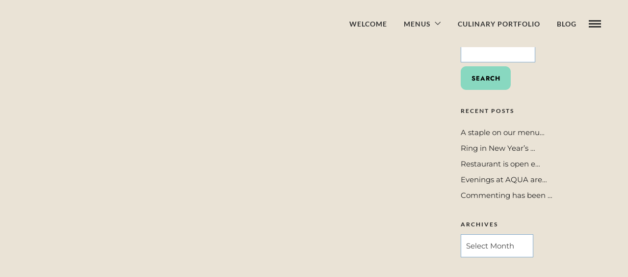

--- FILE ---
content_type: text/html; charset=UTF-8
request_url: https://aquarestaurantobx.com/lunch-and-dinner/tasty-winter-wedge-salad/
body_size: 15587
content:
<!-- This page is cached by the Hummingbird Performance plugin v3.18.1 - https://wordpress.org/plugins/hummingbird-performance/. --><!DOCTYPE html>
<html lang="en-US"  data-menu="classicmenu">
<head>
<meta charset="UTF-8" />
<meta name="viewport" content="width=device-width, initial-scale=1, maximum-scale=1" />
<meta name="format-detection" content="telephone=no">

<link rel="profile" href="https://gmpg.org/xfn/11" />
<link rel="pingback" href="https://aquarestaurantobx.com/xmlrpc.php" />

	<meta property="og:type" content="article" />
	<meta property="og:image" content="https://aquarestaurantobx.com/wp-content/uploads/2018/11/img_20181026_1512307469760971325406160-300x225.jpg"/>
	<meta property="og:title" content="Tasty Winter Wedge Salad"/>
	<meta property="og:url" content="https://aquarestaurantobx.com/lunch-and-dinner/tasty-winter-wedge-salad/"/>
	<meta property="og:description" content=""/>
	
  

<title>Tasty Winter Wedge Salad  - AQUA Restaurant Duck NC Outer Banks</title>
<meta name='robots' content='max-image-preview:large' />
	<style>img:is([sizes="auto" i], [sizes^="auto," i]) { contain-intrinsic-size: 3000px 1500px }</style>
	
<!-- Open Graph Meta Tags generated by Blog2Social 872 - https://www.blog2social.com -->
<meta property="og:title" content="Tasty Winter Wedge Salad"/>
<meta property="og:description" content="For a delicious salad come to lunch at AQUA and try our Baby Iceberg Wedge Salad topped with Appewood smoked bacon, cherry tomato, blue cheese crumbles &amp; cr"/>
<meta property="og:url" content="/lunch-and-dinner/tasty-winter-wedge-salad/"/>
<meta property="og:image:alt" content="Summer Wedge Salad at AQUA Restaurant"/>
<meta property="og:image" content="https://aquarestaurantobx.com/wp-content/uploads/2018/11/img_20181026_1512307469760971325406160.jpg"/>
<meta property="og:image:width" content="1920" />
<meta property="og:image:height" content="1440" />
<meta property="og:type" content="article"/>
<meta property="og:article:published_time" content="2019-03-06 11:03:23"/>
<meta property="og:article:modified_time" content="2019-05-02 13:50:39"/>
<!-- Open Graph Meta Tags generated by Blog2Social 872 - https://www.blog2social.com -->

<!-- Twitter Card generated by Blog2Social 872 - https://www.blog2social.com -->
<meta name="twitter:card" content="summary_large_image">
<meta name="twitter:title" content="Tasty Winter Wedge Salad"/>
<meta name="twitter:description" content="For a delicious salad come to lunch at AQUA and try our Baby Iceberg Wedge Salad topped with Appewood smoked bacon, cherry tomato, blue cheese crumbles &amp; cr"/>
<meta name="twitter:image" content="https://aquarestaurantobx.com/wp-content/uploads/2018/11/img_20181026_1512307469760971325406160.jpg"/>
<meta name="twitter:image:alt" content="Summer Wedge Salad at AQUA Restaurant"/>
<!-- Twitter Card generated by Blog2Social 872 - https://www.blog2social.com -->
<meta name="author" content="aquarest"/>
<link rel='dns-prefetch' href='//fonts.googleapis.com' />
<link rel='dns-prefetch' href='//fonts.gstatic.com' />
<link rel='dns-prefetch' href='//ajax.googleapis.com' />
<link rel='dns-prefetch' href='//apis.google.com' />
<link rel='dns-prefetch' href='//google-analytics.com' />
<link rel='dns-prefetch' href='//www.google-analytics.com' />
<link rel='dns-prefetch' href='//ssl.google-analytics.com' />
<link rel='dns-prefetch' href='//youtube.com' />
<link rel='dns-prefetch' href='//s.gravatar.com' />
<link href='//fonts.googleapis.com' rel='preconnect' />
<link href='//fonts.gstatic.com' rel='preconnect' />
<link href='//ajax.googleapis.com' rel='preconnect' />
<link href='//apis.google.com' rel='preconnect' />
<link href='//google-analytics.com' rel='preconnect' />
<link href='//www.google-analytics.com' rel='preconnect' />
<link href='//ssl.google-analytics.com' rel='preconnect' />
<link href='//youtube.com' rel='preconnect' />
<link href='//s.gravatar.com' rel='preconnect' />
<link rel="alternate" type="application/rss+xml" title="AQUA Restaurant Duck NC Outer Banks &raquo; Feed" href="https://aquarestaurantobx.com/feed/" />
<link rel="alternate" type="application/rss+xml" title="AQUA Restaurant Duck NC Outer Banks &raquo; Comments Feed" href="https://aquarestaurantobx.com/comments/feed/" />
		<style>
			.lazyload,
			.lazyloading {
				max-width: 100%;
			}
		</style>
		<link rel='stylesheet' id='wp-block-library-css' href='https://aquarestaurantobx.com/wp-includes/css/dist/block-library/style.min.css' type='text/css' media='all' />
<style id='classic-theme-styles-inline-css' type='text/css'>
/*! This file is auto-generated */
.wp-block-button__link{color:#fff;background-color:#32373c;border-radius:9999px;box-shadow:none;text-decoration:none;padding:calc(.667em + 2px) calc(1.333em + 2px);font-size:1.125em}.wp-block-file__button{background:#32373c;color:#fff;text-decoration:none}
</style>
<style id='global-styles-inline-css' type='text/css'>
:root{--wp--preset--aspect-ratio--square: 1;--wp--preset--aspect-ratio--4-3: 4/3;--wp--preset--aspect-ratio--3-4: 3/4;--wp--preset--aspect-ratio--3-2: 3/2;--wp--preset--aspect-ratio--2-3: 2/3;--wp--preset--aspect-ratio--16-9: 16/9;--wp--preset--aspect-ratio--9-16: 9/16;--wp--preset--color--black: #000000;--wp--preset--color--cyan-bluish-gray: #abb8c3;--wp--preset--color--white: #ffffff;--wp--preset--color--pale-pink: #f78da7;--wp--preset--color--vivid-red: #cf2e2e;--wp--preset--color--luminous-vivid-orange: #ff6900;--wp--preset--color--luminous-vivid-amber: #fcb900;--wp--preset--color--light-green-cyan: #7bdcb5;--wp--preset--color--vivid-green-cyan: #00d084;--wp--preset--color--pale-cyan-blue: #8ed1fc;--wp--preset--color--vivid-cyan-blue: #0693e3;--wp--preset--color--vivid-purple: #9b51e0;--wp--preset--gradient--vivid-cyan-blue-to-vivid-purple: linear-gradient(135deg,rgba(6,147,227,1) 0%,rgb(155,81,224) 100%);--wp--preset--gradient--light-green-cyan-to-vivid-green-cyan: linear-gradient(135deg,rgb(122,220,180) 0%,rgb(0,208,130) 100%);--wp--preset--gradient--luminous-vivid-amber-to-luminous-vivid-orange: linear-gradient(135deg,rgba(252,185,0,1) 0%,rgba(255,105,0,1) 100%);--wp--preset--gradient--luminous-vivid-orange-to-vivid-red: linear-gradient(135deg,rgba(255,105,0,1) 0%,rgb(207,46,46) 100%);--wp--preset--gradient--very-light-gray-to-cyan-bluish-gray: linear-gradient(135deg,rgb(238,238,238) 0%,rgb(169,184,195) 100%);--wp--preset--gradient--cool-to-warm-spectrum: linear-gradient(135deg,rgb(74,234,220) 0%,rgb(151,120,209) 20%,rgb(207,42,186) 40%,rgb(238,44,130) 60%,rgb(251,105,98) 80%,rgb(254,248,76) 100%);--wp--preset--gradient--blush-light-purple: linear-gradient(135deg,rgb(255,206,236) 0%,rgb(152,150,240) 100%);--wp--preset--gradient--blush-bordeaux: linear-gradient(135deg,rgb(254,205,165) 0%,rgb(254,45,45) 50%,rgb(107,0,62) 100%);--wp--preset--gradient--luminous-dusk: linear-gradient(135deg,rgb(255,203,112) 0%,rgb(199,81,192) 50%,rgb(65,88,208) 100%);--wp--preset--gradient--pale-ocean: linear-gradient(135deg,rgb(255,245,203) 0%,rgb(182,227,212) 50%,rgb(51,167,181) 100%);--wp--preset--gradient--electric-grass: linear-gradient(135deg,rgb(202,248,128) 0%,rgb(113,206,126) 100%);--wp--preset--gradient--midnight: linear-gradient(135deg,rgb(2,3,129) 0%,rgb(40,116,252) 100%);--wp--preset--font-size--small: 13px;--wp--preset--font-size--medium: 20px;--wp--preset--font-size--large: 36px;--wp--preset--font-size--x-large: 42px;--wp--preset--spacing--20: 0.44rem;--wp--preset--spacing--30: 0.67rem;--wp--preset--spacing--40: 1rem;--wp--preset--spacing--50: 1.5rem;--wp--preset--spacing--60: 2.25rem;--wp--preset--spacing--70: 3.38rem;--wp--preset--spacing--80: 5.06rem;--wp--preset--shadow--natural: 6px 6px 9px rgba(0, 0, 0, 0.2);--wp--preset--shadow--deep: 12px 12px 50px rgba(0, 0, 0, 0.4);--wp--preset--shadow--sharp: 6px 6px 0px rgba(0, 0, 0, 0.2);--wp--preset--shadow--outlined: 6px 6px 0px -3px rgba(255, 255, 255, 1), 6px 6px rgba(0, 0, 0, 1);--wp--preset--shadow--crisp: 6px 6px 0px rgba(0, 0, 0, 1);}:where(.is-layout-flex){gap: 0.5em;}:where(.is-layout-grid){gap: 0.5em;}body .is-layout-flex{display: flex;}.is-layout-flex{flex-wrap: wrap;align-items: center;}.is-layout-flex > :is(*, div){margin: 0;}body .is-layout-grid{display: grid;}.is-layout-grid > :is(*, div){margin: 0;}:where(.wp-block-columns.is-layout-flex){gap: 2em;}:where(.wp-block-columns.is-layout-grid){gap: 2em;}:where(.wp-block-post-template.is-layout-flex){gap: 1.25em;}:where(.wp-block-post-template.is-layout-grid){gap: 1.25em;}.has-black-color{color: var(--wp--preset--color--black) !important;}.has-cyan-bluish-gray-color{color: var(--wp--preset--color--cyan-bluish-gray) !important;}.has-white-color{color: var(--wp--preset--color--white) !important;}.has-pale-pink-color{color: var(--wp--preset--color--pale-pink) !important;}.has-vivid-red-color{color: var(--wp--preset--color--vivid-red) !important;}.has-luminous-vivid-orange-color{color: var(--wp--preset--color--luminous-vivid-orange) !important;}.has-luminous-vivid-amber-color{color: var(--wp--preset--color--luminous-vivid-amber) !important;}.has-light-green-cyan-color{color: var(--wp--preset--color--light-green-cyan) !important;}.has-vivid-green-cyan-color{color: var(--wp--preset--color--vivid-green-cyan) !important;}.has-pale-cyan-blue-color{color: var(--wp--preset--color--pale-cyan-blue) !important;}.has-vivid-cyan-blue-color{color: var(--wp--preset--color--vivid-cyan-blue) !important;}.has-vivid-purple-color{color: var(--wp--preset--color--vivid-purple) !important;}.has-black-background-color{background-color: var(--wp--preset--color--black) !important;}.has-cyan-bluish-gray-background-color{background-color: var(--wp--preset--color--cyan-bluish-gray) !important;}.has-white-background-color{background-color: var(--wp--preset--color--white) !important;}.has-pale-pink-background-color{background-color: var(--wp--preset--color--pale-pink) !important;}.has-vivid-red-background-color{background-color: var(--wp--preset--color--vivid-red) !important;}.has-luminous-vivid-orange-background-color{background-color: var(--wp--preset--color--luminous-vivid-orange) !important;}.has-luminous-vivid-amber-background-color{background-color: var(--wp--preset--color--luminous-vivid-amber) !important;}.has-light-green-cyan-background-color{background-color: var(--wp--preset--color--light-green-cyan) !important;}.has-vivid-green-cyan-background-color{background-color: var(--wp--preset--color--vivid-green-cyan) !important;}.has-pale-cyan-blue-background-color{background-color: var(--wp--preset--color--pale-cyan-blue) !important;}.has-vivid-cyan-blue-background-color{background-color: var(--wp--preset--color--vivid-cyan-blue) !important;}.has-vivid-purple-background-color{background-color: var(--wp--preset--color--vivid-purple) !important;}.has-black-border-color{border-color: var(--wp--preset--color--black) !important;}.has-cyan-bluish-gray-border-color{border-color: var(--wp--preset--color--cyan-bluish-gray) !important;}.has-white-border-color{border-color: var(--wp--preset--color--white) !important;}.has-pale-pink-border-color{border-color: var(--wp--preset--color--pale-pink) !important;}.has-vivid-red-border-color{border-color: var(--wp--preset--color--vivid-red) !important;}.has-luminous-vivid-orange-border-color{border-color: var(--wp--preset--color--luminous-vivid-orange) !important;}.has-luminous-vivid-amber-border-color{border-color: var(--wp--preset--color--luminous-vivid-amber) !important;}.has-light-green-cyan-border-color{border-color: var(--wp--preset--color--light-green-cyan) !important;}.has-vivid-green-cyan-border-color{border-color: var(--wp--preset--color--vivid-green-cyan) !important;}.has-pale-cyan-blue-border-color{border-color: var(--wp--preset--color--pale-cyan-blue) !important;}.has-vivid-cyan-blue-border-color{border-color: var(--wp--preset--color--vivid-cyan-blue) !important;}.has-vivid-purple-border-color{border-color: var(--wp--preset--color--vivid-purple) !important;}.has-vivid-cyan-blue-to-vivid-purple-gradient-background{background: var(--wp--preset--gradient--vivid-cyan-blue-to-vivid-purple) !important;}.has-light-green-cyan-to-vivid-green-cyan-gradient-background{background: var(--wp--preset--gradient--light-green-cyan-to-vivid-green-cyan) !important;}.has-luminous-vivid-amber-to-luminous-vivid-orange-gradient-background{background: var(--wp--preset--gradient--luminous-vivid-amber-to-luminous-vivid-orange) !important;}.has-luminous-vivid-orange-to-vivid-red-gradient-background{background: var(--wp--preset--gradient--luminous-vivid-orange-to-vivid-red) !important;}.has-very-light-gray-to-cyan-bluish-gray-gradient-background{background: var(--wp--preset--gradient--very-light-gray-to-cyan-bluish-gray) !important;}.has-cool-to-warm-spectrum-gradient-background{background: var(--wp--preset--gradient--cool-to-warm-spectrum) !important;}.has-blush-light-purple-gradient-background{background: var(--wp--preset--gradient--blush-light-purple) !important;}.has-blush-bordeaux-gradient-background{background: var(--wp--preset--gradient--blush-bordeaux) !important;}.has-luminous-dusk-gradient-background{background: var(--wp--preset--gradient--luminous-dusk) !important;}.has-pale-ocean-gradient-background{background: var(--wp--preset--gradient--pale-ocean) !important;}.has-electric-grass-gradient-background{background: var(--wp--preset--gradient--electric-grass) !important;}.has-midnight-gradient-background{background: var(--wp--preset--gradient--midnight) !important;}.has-small-font-size{font-size: var(--wp--preset--font-size--small) !important;}.has-medium-font-size{font-size: var(--wp--preset--font-size--medium) !important;}.has-large-font-size{font-size: var(--wp--preset--font-size--large) !important;}.has-x-large-font-size{font-size: var(--wp--preset--font-size--x-large) !important;}
:where(.wp-block-post-template.is-layout-flex){gap: 1.25em;}:where(.wp-block-post-template.is-layout-grid){gap: 1.25em;}
:where(.wp-block-columns.is-layout-flex){gap: 2em;}:where(.wp-block-columns.is-layout-grid){gap: 2em;}
:root :where(.wp-block-pullquote){font-size: 1.5em;line-height: 1.6;}
</style>
<link rel='stylesheet' id='wp_automatic_gallery_style-css' href='https://aquarestaurantobx.com/wp-content/uploads/hummingbird-assets/827c0febb287273063acd79e9dd5948f.css' type='text/css' media='all' />
<link rel='stylesheet' id='combined_css-css' href='https://aquarestaurantobx.com/wp-content/uploads/grand-restaurant/combined.css' type='text/css' media='all' />
<link rel='stylesheet' id='wphb-1-css' href='https://aquarestaurantobx.com/wp-content/uploads/hummingbird-assets/6eadfd1e56adf1128ba692f8fa622430.css' type='text/css' media='all' />
<link rel='stylesheet' id='child_theme-css' href='https://aquarestaurantobx.com/wp-content/themes/grandrestaurant-child/style.css' type='text/css' media='all' />
<link rel='stylesheet' id='wphb-2-css' href='https://aquarestaurantobx.com/wp-content/uploads/hummingbird-assets/6e07b6ad6706ba0f9e4ece1bf8c0da50.css' type='text/css' media='all' />
<script type="text/javascript" src="https://aquarestaurantobx.com/wp-content/uploads/hummingbird-assets/22911260fb956f63be2e05a8a8f818dd.js" id="wphb-3-js"></script>
<script type="text/javascript" src="https://aquarestaurantobx.com/wp-content/uploads/hummingbird-assets/0674873a270a01c5ac7f639a2f07f7cf.js" id="wp_automatic_gallery-js"></script>
<link rel="https://api.w.org/" href="https://aquarestaurantobx.com/wp-json/" /><link rel="alternate" title="JSON" type="application/json" href="https://aquarestaurantobx.com/wp-json/wp/v2/posts/6826" /><link rel="EditURI" type="application/rsd+xml" title="RSD" href="https://aquarestaurantobx.com/xmlrpc.php?rsd" />
<meta name="generator" content="WordPress 6.8.2" />
<link rel='shortlink' href='https://aquarestaurantobx.com/?p=6826' />
		<script>
			document.documentElement.className = document.documentElement.className.replace('no-js', 'js');
		</script>
				<style>
			.no-js img.lazyload {
				display: none;
			}

			figure.wp-block-image img.lazyloading {
				min-width: 150px;
			}

			.lazyload,
			.lazyloading {
				--smush-placeholder-width: 100px;
				--smush-placeholder-aspect-ratio: 1/1;
				width: var(--smush-image-width, var(--smush-placeholder-width)) !important;
				aspect-ratio: var(--smush-image-aspect-ratio, var(--smush-placeholder-aspect-ratio)) !important;
			}

						.lazyload, .lazyloading {
				opacity: 0;
			}

			.lazyloaded {
				opacity: 1;
				transition: opacity 400ms;
				transition-delay: 0ms;
			}

					</style>
							<!-- Google Analytics tracking code output by Beehive Analytics Pro -->
						<script async src="https://www.googletagmanager.com/gtag/js?id=G-5EY9F92K8J&l=beehiveDataLayer"></script>
		<script>
						window.beehiveDataLayer = window.beehiveDataLayer || [];
			function beehive_ga() {beehiveDataLayer.push(arguments);}
			beehive_ga('js', new Date())
						beehive_ga('config', 'G-5EY9F92K8J', {
				'anonymize_ip': false,
				'allow_google_signals': false,
			})
					</script>
		<meta name="generator" content="Elementor 3.33.4; features: additional_custom_breakpoints; settings: css_print_method-external, google_font-enabled, font_display-auto">
<style type="text/css">.recentcomments a{display:inline !important;padding:0 !important;margin:0 !important;}</style><!-- SEO meta tags powered by SmartCrawl https://wpmudev.com/project/smartcrawl-wordpress-seo/ -->
<link rel="canonical" href="https://aquarestaurantobx.com/lunch-and-dinner/tasty-winter-wedge-salad/" />
<meta name="description" content="For a delicious salad come to lunch at AQUA and try our Baby Iceberg Wedge Salad topped with Appewood smoked bacon, cherry tomato, blue cheese crumbles &amp;amp ..." />
<meta name="google-site-verification" content="TcF8IjvaBbDY-nVgpQCOIKMtgQr-rFaYxJ38CIEtmp0" />
<script type="application/ld+json">{"@context":"https:\/\/schema.org","@graph":[{"@type":"WPHeader","url":"https:\/\/aquarestaurantobx.com\/lunch-and-dinner\/tasty-winter-wedge-salad\/","headline":"Tasty Winter Wedge Salad  - AQUA Restaurant Duck NC Outer Banks","description":"For a delicious salad come to lunch at AQUA and try our Baby Iceberg Wedge Salad topped with Appewood smoked bacon, cherry tomato, blue cheese crumbles &amp ..."},{"@type":"WPFooter","url":"https:\/\/aquarestaurantobx.com\/lunch-and-dinner\/tasty-winter-wedge-salad\/","headline":"Tasty Winter Wedge Salad  - AQUA Restaurant Duck NC Outer Banks","description":"For a delicious salad come to lunch at AQUA and try our Baby Iceberg Wedge Salad topped with Appewood smoked bacon, cherry tomato, blue cheese crumbles &amp ...","copyrightYear":"2026"},{"@type":"Organization","@id":"https:\/\/aquarestaurantobx.com\/#schema-publishing-organization","url":"https:\/\/aquarestaurantobx.com","name":"AQUA Restaurant","logo":{"@type":"ImageObject","@id":"https:\/\/aquarestaurantobx.com\/#schema-organization-logo","url":"https:\/\/aquarestaurantobx.com\/wp-content\/uploads\/2018\/05\/Aqua-Restaurant.jpg","height":60,"width":60}},{"@type":"WebSite","@id":"https:\/\/aquarestaurantobx.com\/#schema-website","url":"https:\/\/aquarestaurantobx.com","name":"AQUA Restaurant Duck NC Outer Banks","encoding":"UTF-8","potentialAction":{"@type":"SearchAction","target":"https:\/\/aquarestaurantobx.com\/search\/{search_term_string}\/","query-input":"required name=search_term_string"}},{"@type":"BreadcrumbList","@id":"https:\/\/aquarestaurantobx.com\/lunch-and-dinner\/tasty-winter-wedge-salad?page&name=tasty-winter-wedge-salad&category_name=lunch-and-dinner\/#breadcrumb","itemListElement":[{"@type":"ListItem","position":1,"name":"Home","item":"https:\/\/aquarestaurantobx.com"},{"@type":"ListItem","position":2,"name":"Lunch &amp; Dinner","item":"https:\/\/aquarestaurantobx.com\/category\/lunch-and-dinner\/"},{"@type":"ListItem","position":3,"name":"Tasty Winter Wedge Salad"}]},{"@type":"Person","@id":"https:\/\/aquarestaurantobx.com\/author\/aquarest\/#schema-author","name":"aquarest"},{"@type":"WebPage","@id":"https:\/\/aquarestaurantobx.com\/lunch-and-dinner\/tasty-winter-wedge-salad\/#schema-webpage","isPartOf":{"@id":"https:\/\/aquarestaurantobx.com\/#schema-website"},"publisher":{"@id":"https:\/\/aquarestaurantobx.com\/#schema-publishing-organization"},"url":"https:\/\/aquarestaurantobx.com\/lunch-and-dinner\/tasty-winter-wedge-salad\/","hasPart":[{"@type":"SiteNavigationElement","@id":"https:\/\/aquarestaurantobx.com\/lunch-and-dinner\/tasty-winter-wedge-salad\/#schema-nav-element-9404","name":"Welcome","url":"https:\/\/aquarestaurantobx.com\/"},{"@type":"SiteNavigationElement","@id":"https:\/\/aquarestaurantobx.com\/lunch-and-dinner\/tasty-winter-wedge-salad\/#schema-nav-element-9405","name":"","url":"https:\/\/aquarestaurantobx.com\/menu\/"},{"@type":"SiteNavigationElement","@id":"https:\/\/aquarestaurantobx.com\/lunch-and-dinner\/tasty-winter-wedge-salad\/#schema-nav-element-9245","name":"","url":"https:\/\/aquarestaurantobx.com\/menu\/lunch\/"},{"@type":"SiteNavigationElement","@id":"https:\/\/aquarestaurantobx.com\/lunch-and-dinner\/tasty-winter-wedge-salad\/#schema-nav-element-9101","name":"","url":"https:\/\/aquarestaurantobx.com\/menu\/dinner\/"},{"@type":"SiteNavigationElement","@id":"https:\/\/aquarestaurantobx.com\/lunch-and-dinner\/tasty-winter-wedge-salad\/#schema-nav-element-9244","name":"","url":"https:\/\/aquarestaurantobx.com\/menu\/dessert\/"},{"@type":"SiteNavigationElement","@id":"https:\/\/aquarestaurantobx.com\/lunch-and-dinner\/tasty-winter-wedge-salad\/#schema-nav-element-5400","name":"","url":"https:\/\/aquarestaurantobx.com\/menu\/wine\/"},{"@type":"SiteNavigationElement","@id":"https:\/\/aquarestaurantobx.com\/lunch-and-dinner\/tasty-winter-wedge-salad\/#schema-nav-element-5561","name":"","url":"https:\/\/aquarestaurantobx.com\/menu\/bar\/"},{"@type":"SiteNavigationElement","@id":"https:\/\/aquarestaurantobx.com\/lunch-and-dinner\/tasty-winter-wedge-salad\/#schema-nav-element-9496","name":"","url":"https:\/\/aquarestaurantobx.com\/culinary-portfolio\/"},{"@type":"SiteNavigationElement","@id":"https:\/\/aquarestaurantobx.com\/lunch-and-dinner\/tasty-winter-wedge-salad\/#schema-nav-element-13177","name":"Blog","url":"https:\/\/aquarestaurantobx.com\/blog\/"}]},{"@type":"NewsArticle","mainEntityOfPage":{"@id":"https:\/\/aquarestaurantobx.com\/lunch-and-dinner\/tasty-winter-wedge-salad\/#schema-webpage"},"author":{"@id":"https:\/\/aquarestaurantobx.com\/author\/aquarest\/#schema-author"},"publisher":{"@id":"https:\/\/aquarestaurantobx.com\/#schema-publishing-organization"},"dateModified":"2019-05-02T13:50:39","datePublished":"2019-03-06T11:03:23","headline":"Tasty Winter Wedge Salad  - AQUA Restaurant Duck NC Outer Banks","description":"For a delicious salad come to lunch at AQUA and try our Baby Iceberg Wedge Salad topped with Appewood smoked bacon, cherry tomato, blue cheese crumbles &amp ...","name":"Tasty Winter Wedge Salad","image":{"@type":"ImageObject","@id":"https:\/\/aquarestaurantobx.com\/lunch-and-dinner\/tasty-winter-wedge-salad\/#schema-article-image","url":"https:\/\/aquarestaurantobx.com\/wp-content\/uploads\/2018\/11\/img_20181026_1512307469760971325406160.jpg","height":1440,"width":1920},"thumbnailUrl":"https:\/\/aquarestaurantobx.com\/wp-content\/uploads\/2018\/11\/img_20181026_1512307469760971325406160.jpg"}]}</script>
<meta property="og:type" content="article" />
<meta property="og:url" content="https://aquarestaurantobx.com/lunch-and-dinner/tasty-winter-wedge-salad/" />
<meta property="og:title" content="Tasty Winter Wedge Salad" />
<meta property="og:description" content="For a delicious salad come to lunch at AQUA and try our Baby Iceberg Wedge Salad topped with Appewood smoked bacon, cherry tomato, blue cheese crumbles &amp;amp ..." />
<meta property="og:image" content="https://aquarestaurantobx.com/wp-content/uploads/2018/11/img_20181026_1512307469760971325406160.jpg" />
<meta property="og:image:width" content="1920" />
<meta property="og:image:height" content="1440" />
<meta property="article:published_time" content="2019-03-06T11:03:23" />
<meta property="article:author" content="aquarest" />
<meta name="twitter:card" content="summary_large_image" />
<meta name="twitter:site" content="AQUA_Obx" />
<meta name="twitter:title" content="Tasty Winter Wedge Salad" />
<meta name="twitter:description" content="For a delicious salad come to lunch at AQUA and try our Baby Iceberg Wedge Salad topped with Appewood smoked bacon, cherry tomato, blue cheese crumbles &amp;amp ..." />
<meta name="twitter:image" content="https://aquarestaurantobx.com/wp-content/uploads/2018/11/img_20181026_1512307469760971325406160.jpg" />
<!-- /SEO -->
			<style>
				.e-con.e-parent:nth-of-type(n+4):not(.e-lazyloaded):not(.e-no-lazyload),
				.e-con.e-parent:nth-of-type(n+4):not(.e-lazyloaded):not(.e-no-lazyload) * {
					background-image: none !important;
				}
				@media screen and (max-height: 1024px) {
					.e-con.e-parent:nth-of-type(n+3):not(.e-lazyloaded):not(.e-no-lazyload),
					.e-con.e-parent:nth-of-type(n+3):not(.e-lazyloaded):not(.e-no-lazyload) * {
						background-image: none !important;
					}
				}
				@media screen and (max-height: 640px) {
					.e-con.e-parent:nth-of-type(n+2):not(.e-lazyloaded):not(.e-no-lazyload),
					.e-con.e-parent:nth-of-type(n+2):not(.e-lazyloaded):not(.e-no-lazyload) * {
						background-image: none !important;
					}
				}
			</style>
			<meta name="generator" content="Powered by Slider Revolution 6.7.34 - responsive, Mobile-Friendly Slider Plugin for WordPress with comfortable drag and drop interface." />
<link rel="icon" href="https://aquarestaurantobx.com/wp-content/uploads/2018/06/cropped-AQUA-logo-1-100x100.png" sizes="32x32" />
<link rel="icon" href="https://aquarestaurantobx.com/wp-content/uploads/2018/06/cropped-AQUA-logo-1-300x300.png" sizes="192x192" />
<link rel="apple-touch-icon" href="https://aquarestaurantobx.com/wp-content/uploads/2018/06/cropped-AQUA-logo-1-300x300.png" />
<meta name="msapplication-TileImage" content="https://aquarestaurantobx.com/wp-content/uploads/2018/06/cropped-AQUA-logo-1-300x300.png" />
<script>function setREVStartSize(e){
			//window.requestAnimationFrame(function() {
				window.RSIW = window.RSIW===undefined ? window.innerWidth : window.RSIW;
				window.RSIH = window.RSIH===undefined ? window.innerHeight : window.RSIH;
				try {
					var pw = document.getElementById(e.c).parentNode.offsetWidth,
						newh;
					pw = pw===0 || isNaN(pw) || (e.l=="fullwidth" || e.layout=="fullwidth") ? window.RSIW : pw;
					e.tabw = e.tabw===undefined ? 0 : parseInt(e.tabw);
					e.thumbw = e.thumbw===undefined ? 0 : parseInt(e.thumbw);
					e.tabh = e.tabh===undefined ? 0 : parseInt(e.tabh);
					e.thumbh = e.thumbh===undefined ? 0 : parseInt(e.thumbh);
					e.tabhide = e.tabhide===undefined ? 0 : parseInt(e.tabhide);
					e.thumbhide = e.thumbhide===undefined ? 0 : parseInt(e.thumbhide);
					e.mh = e.mh===undefined || e.mh=="" || e.mh==="auto" ? 0 : parseInt(e.mh,0);
					if(e.layout==="fullscreen" || e.l==="fullscreen")
						newh = Math.max(e.mh,window.RSIH);
					else{
						e.gw = Array.isArray(e.gw) ? e.gw : [e.gw];
						for (var i in e.rl) if (e.gw[i]===undefined || e.gw[i]===0) e.gw[i] = e.gw[i-1];
						e.gh = e.el===undefined || e.el==="" || (Array.isArray(e.el) && e.el.length==0)? e.gh : e.el;
						e.gh = Array.isArray(e.gh) ? e.gh : [e.gh];
						for (var i in e.rl) if (e.gh[i]===undefined || e.gh[i]===0) e.gh[i] = e.gh[i-1];
											
						var nl = new Array(e.rl.length),
							ix = 0,
							sl;
						e.tabw = e.tabhide>=pw ? 0 : e.tabw;
						e.thumbw = e.thumbhide>=pw ? 0 : e.thumbw;
						e.tabh = e.tabhide>=pw ? 0 : e.tabh;
						e.thumbh = e.thumbhide>=pw ? 0 : e.thumbh;
						for (var i in e.rl) nl[i] = e.rl[i]<window.RSIW ? 0 : e.rl[i];
						sl = nl[0];
						for (var i in nl) if (sl>nl[i] && nl[i]>0) { sl = nl[i]; ix=i;}
						var m = pw>(e.gw[ix]+e.tabw+e.thumbw) ? 1 : (pw-(e.tabw+e.thumbw)) / (e.gw[ix]);
						newh =  (e.gh[ix] * m) + (e.tabh + e.thumbh);
					}
					var el = document.getElementById(e.c);
					if (el!==null && el) el.style.height = newh+"px";
					el = document.getElementById(e.c+"_wrapper");
					if (el!==null && el) {
						el.style.height = newh+"px";
						el.style.display = "block";
					}
				} catch(e){
					console.log("Failure at Presize of Slider:" + e)
				}
			//});
		  };</script>
		<style type="text/css" id="wp-custom-css">
			.ppb_title_first {
    font-family: "Petit Formal Script", "Herr Von Muellerhoff", "Comic Sans", cursive, sans-serif;
    font-size: 50px;
    line-height: 50px;
    color: #4dc5a1;
}
h2.ppb_title {
    font-size: 36px;
    text-transform: uppercase;
}
@media only screen and (max-width: 767px)
h2.ppb_title {
    font-size: 22px;
    line-height: 34px;
    letter-spacing: -1px;
}
.menu_content_classic .menu_title.size
{
	font-size: 12px;
	font-weight: 400;
	text-transform: uppercase;
	letter-spacing: 2px;
}

.menu_content_classic .menu_price.size
{
	font-size: 15px;
	font-weight: 400;
	top: 0;
}
	
#footer_menu li a {
    color: #000;
}		</style>
		<style id="kirki-inline-styles">body, input[type=text], input[type=password], input[type=email], input[type=url], input[type=date], input[type=tel], input.wpcf7-text, .woocommerce table.cart td.actions .coupon .input-text, .woocommerce-page table.cart td.actions .coupon .input-text, .woocommerce #content table.cart td.actions .coupon .input-text, .woocommerce-page #content table.cart td.actions .coupon .input-text, select, textarea, .ui-widget input, .ui-widget select, .ui-widget textarea, .ui-widget button, .ui-widget label, .ui-widget-header, .zm_alr_ul_container, .woocommerce .woocommerce-result-count, .woocommerce .woocommerce-ordering select{font-family:Montserrat;font-size:15px;}h1, h2, h3, h4, h5, h6, h7, .post_quote_title, strong[itemprop="author"], #page_content_wrapper .posts.blog li a, .page_content_wrapper .posts.blog li a, #filter_selected, blockquote, .sidebar_widget li.widget_products, #footer ul.sidebar_widget li ul.posts.blog li a, .woocommerce-page table.cart th, table.shop_table thead tr th, .testimonial_slider_content, .pagination, .pagination_detail, .appointment-form-shortcode .mpa-booking-step.mpa-booking-step-period .mpa-shortcode-title, .appointment-form-shortcode .mpa-booking-step.mpa-booking-step-cart .mpa-shortcode-title, .appointment-form-shortcode .mpa-booking-step.mpa-booking-step-checkout .mpa-shortcode-title, .appointment-form-shortcode .mpa-booking-step.mpa-booking-step-payment .mpa-shortcode-title, #respond.comment-respond .comment-reply-title{font-family:Montserrat;font-weight:400;}h1{font-size:30px;}h2{font-size:29px;}h3{font-size:26px;}h4{font-size:22px;}h5{font-size:18px;}h6{font-size:15px;}blockquote{font-size:20px;line-height:1.8;}body{background-color:#eae3d6;}body, .pagination a, .slider_wrapper .gallery_image_caption h2, .post_info a{color:#555555;}::selection{background-color:#555555;}a{color:#4dc5a1;}a:hover, a:active, .post_info_comment a i{color:#88d8c0;}h1, h2, h3, h4, h5, pre, code, tt, blockquote, .post_header h5 a, .post_header h3 a, .post_header.grid h6 a, .post_header.fullwidth h4 a, .post_header h5 a, blockquote, .site_loading_logo_item i, .menu_content_classic .menu_price{color:#444444;}#social_share_wrapper, hr, #social_share_wrapper, .post.type-post, #page_content_wrapper .sidebar .content .sidebar_widget li h2.widgettitle, h2.widgettitle, h5.widgettitle, .comment .right, .widget_tag_cloud div a, .meta-tags a, .tag_cloud a, #footer, #post_more_wrapper, .woocommerce ul.products li.product, .woocommerce-page ul.products li.product, .woocommerce ul.products li.product .price, .woocommerce-page ul.products li.product .price, #page_content_wrapper .inner .sidebar_content, #page_caption, #page_content_wrapper .inner .sidebar_content.left_sidebar, .ajax_close, .ajax_next, .ajax_prev, .portfolio_next, .portfolio_prev, .portfolio_next_prev_wrapper.video .portfolio_prev, .portfolio_next_prev_wrapper.video .portfolio_next, .separated, .blog_next_prev_wrapper, #post_more_wrapper h5, #ajax_portfolio_wrapper.hidding, #ajax_portfolio_wrapper.visible, .tabs.vertical .ui-tabs-panel, .woocommerce div.product .woocommerce-tabs ul.tabs li, .woocommerce #content div.product .woocommerce-tabs ul.tabs li, .woocommerce-page div.product .woocommerce-tabs ul.tabs li, .woocommerce-page #content div.product .woocommerce-tabs ul.tabs li, .woocommerce div.product .woocommerce-tabs .panel, .woocommerce-page div.product .woocommerce-tabs .panel, .woocommerce #content div.product .woocommerce-tabs .panel, .woocommerce-page #content div.product .woocommerce-tabs .panel, .woocommerce table.shop_table, .woocommerce-page table.shop_table, table tr td, .woocommerce .cart-collaterals .cart_totals, .woocommerce-page .cart-collaterals .cart_totals, .woocommerce .cart-collaterals .shipping_calcuLator, .woocommerce-page .cart-collaterals .shipping_calcuLator, .woocommerce .cart-collaterals .cart_totals tr td, .woocommerce .cart-collaterals .cart_totals tr th, .woocommerce-page .cart-collaterals .cart_totals tr td, .woocommerce-page .cart-collaterals .cart_totals tr th, table tr th, .woocommerce #payment, .woocommerce-page #payment, .woocommerce #payment ul.payment_methods li, .woocommerce-page #payment ul.payment_methods li, .woocommerce #payment div.form-row, .woocommerce-page #payment div.form-row, .ui-tabs li:first-child, .ui-tabs .ui-tabs-nav li, .ui-tabs.vertical .ui-tabs-nav li, .ui-tabs.vertical.right .ui-tabs-nav li.ui-state-active, .ui-tabs.vertical .ui-tabs-nav li:last-child, #page_content_wrapper .inner .sidebar_wrapper ul.sidebar_widget li.widget_nav_menu ul.menu li.current-menu-item a, .page_content_wrapper .inner .sidebar_wrapper ul.sidebar_widget li.widget_nav_menu ul.menu li.current-menu-item a, .pricing_wrapper, .pricing_wrapper li, .ui-accordion .ui-accordion-header, .ui-accordion .ui-accordion-content, .woocommerce-page div.product .woocommerce-tabs{border-color:#88d8c0;}.appointment-form-shortcode label, .appointment-form-widget>.widget-body label{color:#000000;}div.flatpickr-current-month, .appointment-form-shortcode .mpa-booking-step.mpa-booking-step-cart .mpa-shortcode-title, .appointment-form-shortcode .mpa-booking-step.mpa-booking-step-checkout .mpa-shortcode-title, .appointment-form-shortcode .mpa-booking-step.mpa-booking-step-period .mpa-shortcode-title, .appointment-form-shortcode .mpa-booking-step.mpa-booking-step-service-form .mpa-shortcode-title, .appointment-form-shortcode .mpa-booking-step.mpa-booking-step-payment .mpa-shortcode-title, .appointment-form-widget > .widget-body .mpa-booking-step.mpa-booking-step-cart .mpa-shortcode-title, .appointment-form-widget > .widget-body .mpa-booking-step.mpa-booking-step-checkout .mpa-shortcode-title, .appointment-form-widget > .widget-body .mpa-booking-step.mpa-booking-step-period .mpa-shortcode-title, .appointment-form-widget > .widget-body .mpa-booking-step.mpa-booking-step-service-form .mpa-shortcode-title, .appointment-form-widget > .widget-body .mpa-booking-step.mpa-booking-step-payment .mpa-shortcode-title, .appointment-form-shortcode .mpa-booking-step.mpa-booking-step-period .flatpickr-calendar .flatpickr-weekdays .flatpickr-weekday, .appointment-form-widget > .widget-body .mpa-booking-step.mpa-booking-step-period .flatpickr-calendar .flatpickr-weekdays .flatpickr-weekday, .appointment-form-shortcode .mpa-booking-step.mpa-booking-step-period .flatpickr-calendar .flatpickr-day, .appointment-form-widget > .widget-body .mpa-booking-step.mpa-booking-step-period .flatpickr-calendar .flatpickr-day{color:#000000;}.appointment-form-shortcode .mpa-booking-step.mpa-booking-step-period .flatpickr-calendar .flatpickr-months .flatpickr-next-month:hover svg, .appointment-form-shortcode .mpa-booking-step.mpa-booking-step-period .flatpickr-calendar .flatpickr-months .flatpickr-prev-month:hover svg, .appointment-form-widget > .widget-body .mpa-booking-step.mpa-booking-step-period .flatpickr-calendar .flatpickr-months .flatpickr-next-month:hover svg, .appointment-form-widget > .widget-body .mpa-booking-step.mpa-booking-step-period .flatpickr-calendar .flatpickr-months .flatpickr-prev-month:hover svg{fill:#000000;}.appointment-form-shortcode .mpa-booking-step.mpa-booking-step-period .flatpickr-calendar .flatpickr-months, .appointment-form-widget > .widget-body .mpa-booking-step.mpa-booking-step-period .flatpickr-calendar .flatpickr-months, .appointment-form-shortcode .mpa-booking-step.mpa-booking-step-period .flatpickr-calendar .flatpickr-day:before, .appointment-form-widget > .widget-body .mpa-booking-step.mpa-booking-step-period .flatpickr-calendar .flatpickr-day:before, .appointment-form-shortcode .mpa-booking-step.mpa-booking-step-cart .mpa-cart .mpa-cart-item{background:#f9f9f9;}.appointment-form-shortcode .mpa-booking-step.mpa-booking-step-cart .mpa-cart .mpa-cart-item, .appointment-form-widget > .widget-body .mpa-booking-step.mpa-booking-step-cart .mpa-cart .mpa-cart-item, .appointment-form-shortcode .mpa-booking-step.mpa-booking-step-booking, .appointment-form-widget > .widget-body .mpa-booking-step.mpa-booking-step-booking{background:#f9f9f9;}.menu_content_classic .menu_highlight, .menu_content_classic .menu_order{background-color:#88d8c0;}label{font-family:Lato;font-size:16px;font-weight:600;line-height:1.8;text-transform:uppercase;color:#444444;}input[type=submit], input[type=button], a.button, .button, .woocommerce .page_slider a.button, a.button.fullwidth, .woocommerce-page div.product form.cart .button, .woocommerce #respond input#submit.alt, .woocommerce a.button.alt, .woocommerce button.button.alt, .woocommerce input.button.alt, body .ui-dialog[aria-describedby="ajax-login-register-login-dialog"] .form-wrapper input[type="submit"], body .ui-dialog[aria-describedby="ajax-login-register-dialog"] .form-wrapper input[type="submit"], input[type=search]{font-family:Lato;font-size:14px;font-weight:400;line-height:1.8;text-transform:none;}input[type=text], input[type=password], input[type=email], input[type=url], input[type=tel], input[type=date], textarea, select, input[type=search], .woocommerce #content .quantity input.qty, .woocommerce .quantity input.qty, .woocommerce-page #content .quantity input.qty, .woocommerce-page .quantity input.qty{-webkit-border-radius:0px;-moz-border-radius:0px;border-radius:0px;}input[type=text], input[type=password], input[type=email], input[type=url], input[type=tel], textarea, .woocommerce .quantity input.qty, select, input[type=search]{background-color:#ffffff;color:#444444;border-color:#7fa8cc;}input[type=text]:focus, input[type=password]:focus, input[type=email]:focus, input[type=url]:focus, textarea:focus, .woocommerce .quantity input.qty:focus, input[type=tel]:focus{border-color:#76d7c4;}input[type=submit], input[type=button], a.button, .button, .woocommerce .page_slider a.button, a.button.fullwidth, .woocommerce-page div.product form.cart .button, .woocommerce #respond input#submit.alt, .woocommerce a.button.alt, .woocommerce button.button.alt, .woocommerce input.button.alt, body .ui-dialog[aria-describedby="ajax-login-register-login-dialog"] .form-wrapper input[type="submit"], body .ui-dialog[aria-describedby="ajax-login-register-dialog"] .form-wrapper input[type="submit"], button[type=submit], .wp-block-search .wp-block-search__button, #woocommerce-mini-cart-flyout .woocommerce-mini-cart__buttons a, .woocommerce #page_content_wrapper a.button, .woocommerce #respond input#submit, .woocommerce a.button, .woocommerce button.button, .woocommerce input.button, .appointment-form-shortcode .mpa-booking-step.mpa-booking-step-period .mpa-time-wrapper .mpa-times .mpa-time-period, .appointment-form-widget > .widget-body .mpa-booking-step.mpa-booking-step-period .mpa-time-wrapper .mpa-times .mpa-time-period{font-family:Jost;font-size:13px;font-weight:700;letter-spacing:1px;line-height:1.7;text-transform:uppercase;}input[type=submit], input[type=button], a.button, .button, .pagination a:hover, .woocommerce .footer_bar .button , .woocommerce .footer_bar .button:hover, .woocommerce-page div.product form.cart .button, .woocommerce #respond input#submit.alt, .woocommerce a.button.alt, .woocommerce button.button.alt, .woocommerce input.button.alt, .woocommerce a.button, #reservation_submit_btn, #toTop, #woocommerce-mini-cart-flyout .woocommerce-mini-cart__buttons a, .woocommerce #page_content_wrapper a.button, .woocommerce #respond input#submit, .woocommerce a.button, .woocommerce button.button, .woocommerce input.button{padding-top:1em;padding-right:1.7em;padding-bottom:1em;padding-left:1.7em;}input[type=submit], input[type=button], a.button, .button, .pagination a:hover, .woocommerce .footer_bar .button , .woocommerce .footer_bar .button:hover, .woocommerce-page div.product form.cart .button, .woocommerce #respond input#submit.alt, .woocommerce a.button.alt, .woocommerce button.button.alt, .woocommerce input.button.alt, .woocommerce a.button, #reservation_submit_btn, #toTop, #woocommerce-mini-cart-flyout .woocommerce-mini-cart__buttons a, .woocommerce #page_content_wrapper a.button, .woocommerce #respond input#submit, .woocommerce a.button, .woocommerce button.button, .woocommerce input.button, .appointment-form-shortcode .mpa-booking-step.mpa-booking-step-period .mpa-time-wrapper .mpa-times .mpa-time-period, .appointment-form-widget > .widget-body .mpa-booking-step.mpa-booking-step-period .mpa-time-wrapper .mpa-times .mpa-time-period{-webkit-border-radius:11px;-moz-border-radius:11px;border-radius:11px;}input[type=submit], input[type=button], a.button, .button, .pagination span, .pagination a:hover, .woocommerce .footer_bar .button, .woocommerce .footer_bar .button:hover, .woocommerce-page div.product form.cart .button, .woocommerce #respond input#submit.alt, .woocommerce a.button.alt, .woocommerce button.button.alt, .woocommerce input.button.alt, .woocommerce a.button, #reservation_submit_btn, #woocommerce-mini-cart-flyout .woocommerce-mini-cart__buttons a, .woocommerce #page_content_wrapper a.button, .woocommerce #respond input#submit, .woocommerce a.button, .woocommerce button.button, .woocommerce input.button{background-color:#88d8c0;}.pagination span, .pagination a:hover{border-color:#88d8c0;}input[type=submit], input[type=button], a.button, .button, .pagination a:hover, .woocommerce .footer_bar .button , .woocommerce .footer_bar .button:hover, .woocommerce-page div.product form.cart .button, .woocommerce #respond input#submit.alt, .woocommerce a.button.alt, .woocommerce button.button.alt, .woocommerce input.button.alt, .woocommerce a.button, #reservation_submit_btn, #woocommerce-mini-cart-flyout .woocommerce-mini-cart__buttons a, .woocommerce #page_content_wrapper a.button, .woocommerce #respond input#submit, .woocommerce .cart .button{color:#000000;border-color:#88d8c0;}input[type=button]:hover, input[type=submit]:hover, a.button:hover, .button:hover, .button.submit, a.button.white:hover, .button.white:hover, a.button.white:active, .button.white:active, .black_bg input[type=submit], .learnpress-page #page_content_wrapper .lp-button:hover, .learnpress-page #learn-press-profile-basic-information button:hover, .learnpress-page #profile-content-settings form button[type=submit]:hover, body #checkout-payment #checkout-order-action button:hover, button[type=submit]:hover, .wp-block-search .wp-block-search__button:hover, #learn-press-course .course-summary-sidebar .course-sidebar-preview .lp-course-buttons button:hover, body .comment-respond .comment-form input[type=submit]:hover, .appointment-form-shortcode .mpa-booking-step.mpa-booking-step-cart .button-secondary:hover, .appointment-form-shortcode .mpa-booking-step.mpa-booking-step-checkout .button-secondary:hover, .appointment-form-shortcode .mpa-booking-step.mpa-booking-step-period .button-secondary:hover, .appointment-form-shortcode .mpa-booking-step.mpa-booking-step-service-form .button-secondary:hover, .appointment-form-shortcode .mpa-booking-step.mpa-booking-step-payment .button-secondary:hover, .appointment-form-widget > .widget-body .mpa-booking-step.mpa-booking-step-cart .button-secondary:hover, .appointment-form-widget > .widget-body .mpa-booking-step.mpa-booking-step-checkout .button-secondary:hover, .appointment-form-widget > .widget-body .mpa-booking-step.mpa-booking-step-period .button-secondary:hover, .appointment-form-widget > .widget-body .mpa-booking-step.mpa-booking-step-service-form .button-secondary:hover, .appointment-form-widget > .widget-body .mpa-booking-step.mpa-booking-step-payment .button-secondary:hover, .appointment-form-shortcode .mpa-booking-step.mpa-booking-step-period .mpa-time-wrapper .mpa-times .mpa-time-period.mpa-time-period-selected, .appointment-form-widget > .widget-body .mpa-booking-step.mpa-booking-step-period .mpa-time-wrapper .mpa-times .mpa-time-period.mpa-time-period-selected, #woocommerce-mini-cart-flyout .woocommerce-mini-cart__buttons a:hover, .woocommerce #page_content_wrapper a.button:hover, .woocommerce #respond input#submit:hover, .woocommerce a.button:hover, .woocommerce button.button:hover, .woocommerce input.button:hover{background-color:#ffffff;}input[type=button]:hover, input[type=submit]:hover, a.button:hover, .button:hover, .button.submit, a.button.white:hover, .button.white:hover, a.button.white:active, .button.white:active, .black_bg input[type=submit], body.learnpress-page #page_content_wrapper .lp-button:hover, .learnpress-page #learn-press-profile-basic-information button:hover, .learnpress-page #profile-content-settings form button[type=submit]:hover, body #checkout-payment #checkout-order-action button:hover, button[type=submit]:hover, .wp-block-search .wp-block-search__button:hover, #learn-press-course .course-summary-sidebar .course-sidebar-preview .lp-course-buttons button:hover, body .comment-respond .comment-form input[type=submit]:hover, .appointment-form-shortcode .mpa-booking-step.mpa-booking-step-period .mpa-time-wrapper .mpa-times .mpa-time-period.mpa-time-period-selected, .appointment-form-shortcode .mpa-booking-step.mpa-booking-step-period .mpa-time-wrapper .mpa-times .mpa-time-period:hover, .appointment-form-widget > .widget-body .mpa-booking-step.mpa-booking-step-period .mpa-time-wrapper .mpa-times .mpa-time-period.mpa-time-period-selected, .appointment-form-widget > .widget-body .mpa-booking-step.mpa-booking-step-period .mpa-time-wrapper .mpa-times .mpa-time-period:hover, .appointment-form-shortcode .mpa-booking-step.mpa-booking-step-period .button-secondary:hover, #woocommerce-mini-cart-flyout .woocommerce-mini-cart__buttons a:hover, .woocommerce #page_content_wrapper a.button:hover, .woocommerce #respond input#submit:hover, .woocommerce a.button:hover, .woocommerce button.button:hover, .woocommerce input.button:hover{color:#cfa670;}input[type=button]:hover, input[type=submit]:hover, a.button:hover, .button:hover, .button.submit, a.button.white:hover, .button.white:hover, a.button.white:active, .button.white:active, .black_bg input[type=submit], .learnpress-page #learn-press-profile-basic-information button:hover, .learnpress-page #profile-content-settings form button[type=submit]:hover, button[type=submit]:hover, .wp-block-search .wp-block-search__button:hover, #learn-press-course .course-summary-sidebar .course-sidebar-preview .lp-course-buttons button:hover, body .comment-respond .comment-form input[type=submit]:hover, .appointment-form-shortcode .mpa-booking-step.mpa-booking-step-period .mpa-time-wrapper .mpa-times .mpa-time-period.mpa-time-period-selected, .appointment-form-widget > .widget-body .mpa-booking-step.mpa-booking-step-period .mpa-time-wrapper .mpa-times .mpa-time-period.mpa-time-period-selected, .appointment-form-shortcode .mpa-booking-step.mpa-booking-step-period .button-secondary:hover, #woocommerce-mini-cart-flyout .woocommerce-mini-cart__buttons a:hover, .woocommerce #page_content_wrapper a.button:hover, .woocommerce #respond input#submit:hover, .woocommerce a.button:hover, .woocommerce button.button:hover, .woocommerce input.button:hover{border-color:#cfa670;}.social_share_bubble{background-color:#88d8c0;}.post_share_bubble a.post_share{color:#000000;}#menu_wrapper .nav ul li a, #menu_wrapper div .nav li > a{font-family:Lato;font-size:14px;font-weight:700;letter-spacing:1px;line-height:1.7;text-transform:uppercase;}.top_bar{background-color:#eae3d6;border-color:#eae3d6;}#menu_wrapper .nav ul li a, #menu_wrapper div .nav li > a, #tg_reservation, #tg_reservation:hover, #tg_reservation:active, #mobile_nav_icon{color:#333333;}#tg_reservation, #tg_reservation:hover, #tg_reservation:active, #mobile_nav_icon{border-color:#333333;}#menu_wrapper .nav ul li a.hover, #menu_wrapper .nav ul li a:hover, #menu_wrapper div .nav li a.hover, #menu_wrapper div .nav li a:hover{color:#88d8c0;}#menu_wrapper div .nav > li.current-menu-item > a, #menu_wrapper div .nav > li.current-menu-parent > a, #menu_wrapper div .nav > li.current-menu-ancestor > a{color:#88d8c0;}#menu_wrapper .nav ul li ul li a, #menu_wrapper div .nav li ul li a{font-family:Lato;font-size:13px;font-weight:700;text-transform:none;color:#333333;}#menu_wrapper .nav ul li ul li a:hover, #menu_wrapper div .nav li ul li a:hover, #menu_wrapper div .nav li.current-menu-parent ul li a:hover, #menu_wrapper .nav ul li.megamenu ul li ul li a:hover, #menu_wrapper div .nav li.megamenu ul li ul li a:hover, #menu_wrapper .nav ul li.megamenu ul li ul li a:active, #menu_wrapper div .nav li.megamenu ul li ul li a:active, #menu_wrapper div .nav li.megamenu ul li > a, #menu_wrapper div .nav li.megamenu ul li > a:hover, #menu_wrapper div .nav li.megamenu ul li > a:active{color:#76d7c4;}#menu_wrapper .nav ul li ul li a:hover, #menu_wrapper div .nav li ul li a:hover, #menu_wrapper div .nav li.current-menu-parent ul li a:hover, #menu_wrapper .nav ul li.megamenu ul li ul li a:hover, #menu_wrapper div .nav li.megamenu ul li ul li a:hover, #menu_wrapper .nav ul li.megamenu ul li ul li a:active, #menu_wrapper div .nav li.megamenu ul li ul li a:active{background:#ffffff;}#menu_wrapper .nav ul li ul, #menu_wrapper div .nav li ul{background:#eae3d6;}#menu_wrapper div .nav li.megamenu ul li, #menu_wrapper .nav ul li ul li, #menu_wrapper div .nav li ul li{border-color:#eae3d6;}#menu_wrapper div .nav li.megamenu ul li > a, #menu_wrapper div .nav li.megamenu ul li > a:hover, #menu_wrapper div .nav li.megamenu ul li > a:active{font-size:13px;}#menu_wrapper div .nav li.megamenu ul li{border-color:#333333;}.above_top_bar{background:#eee5de;}.above_top_bar, #top_menu li a, .top_contact_info i, .top_contact_info a, .top_contact_info{color:#000000;}.above_top_bar .social_wrapper ul li a, .above_top_bar .social_wrapper ul li a:hover{color:#666666;}.mobile_menu_wrapper #searchform{background:#333333;}.mobile_menu_wrapper #searchform input[type=text], .mobile_menu_wrapper #searchform button i, .mobile_menu_wrapper #close_mobile_menu i{color:#ffffff;}.mobile_main_nav li a, #sub_menu li a{font-family:Lato;font-size:24px;font-weight:400;line-height:2;text-transform:uppercase;}.mobile_menu_wrapper{background-color:#ffffff;}.mobile_main_nav li a, #sub_menu li a, .mobile_menu_wrapper .sidebar_wrapper a, .mobile_menu_wrapper .sidebar_wrapper, #tg_sidemenu_reservation{color:#000000;}#tg_sidemenu_reservation{border-color:#000000;}.mobile_main_nav li a:hover, .mobile_main_nav li a:active, #sub_menu li a:hover, #sub_menu li a:active, .mobile_menu_wrapper .sidebar_wrapper h2.widgettitle, .mobile_main_nav li.current-menu-item a, #tg_sidemenu_reservation:hover{color:#76d7c4;}#tg_sidemenu_reservation:hover{border-color:#76d7c4;}#page_caption{background-color:#eae3d6;padding-top:19px;padding-bottom:23px;}#page_caption h1, .ppb_title{font-family:Lato;font-size:60px;font-weight:700;line-height:1.2;text-transform:none;color:#222222;}.ppb_title_first{font-family:Kristi;font-size:70px;font-weight:700;line-height:1;text-transform:none;color:#cfa670;}#page_caption.hasbg{height:70vh;}h2.ppb_title{font-family:Lato;font-size:60px;font-weight:700;line-height:1;text-transform:uppercase;color:#222222;}.page_header_sep{border-color:#eae3d6;}#page_caption.hasbg .post_detail, #page_caption.hasbg .post_detail a, #page_caption.hasbg .post_detail a:hover, #page_caption.hasbg .post_detail a:active, .page_tagline{font-family:Lato;font-size:11px;font-weight:700;letter-spacing:2px;line-height:1.8;text-transform:uppercase;color:#424242;}#page_content_wrapper .sidebar .content .sidebar_widget li h2.widgettitle, h2.widgettitle, h5.widgettitle, h5.related_post, .fullwidth_comment_wrapper h5.comment_header, .author_label, #respond h3, .about_author, .related.products h2, .cart_totals h2, .shipping_calcuLator h2, .upsells.products h2, .cross-sells h2, .woocommerce div.product .woocommerce-tabs ul.tabs li a, .sidebar .content .sidebar_widget li.widget_block h2{font-family:Lato;font-size:12px;font-weight:700;letter-spacing:2px;line-height:1.8;text-transform:uppercase;color:#222222;}#page_content_wrapper .inner .sidebar_wrapper .sidebar .content, .page_content_wrapper .inner .sidebar_wrapper .sidebar .content, .woocommerce div.product .woocommerce-tabs ul.tabs li a, .woocommerce div.product .woocommerce-tabs ul.tabs li.active a, .woocommerce-page div.product .woocommerce-tabs ul.tabs li.active a{color:#555555;}.woocommerce div.product .woocommerce-tabs ul.tabs li.active a, .woocommerce-page div.product .woocommerce-tabs ul.tabs li.active a{border-color:#555555;}#page_content_wrapper .inner .sidebar_wrapper a, .page_content_wrapper .inner .sidebar_wrapper a{color:#222222;}#page_content_wrapper .inner .sidebar_wrapper a:hover, #page_content_wrapper .inner .sidebar_wrapper a:active, .page_content_wrapper .inner .sidebar_wrapper a:hover, .page_content_wrapper .inner .sidebar_wrapper a:active{color:#cfa670;}#page_content_wrapper .sidebar .content .sidebar_widget li h2.widgettitle, h2.widgettitle, h5.widgettitle, h5.related_post, .fullwidth_comment_wrapper h5.comment_header, .author_label, #respond h3, .about_author{color:#222222;}.footer_bar{background-color:#ffffff;}#footer, #copyright{color:#1b68ab;}#copyright a, #copyright a:active, .social_wrapper ul li a, #footer a, #footer a:active, #footer_before_widget_text a, #footer_before_widget_text a:active, #footer .sidebar_widget li h2.widgettitle{color:#4dc5a1;}#copyright a:hover, #footer a:hover, .social_wrapper ul li a:hover, #footer_before_widget_text a:hover{color:#c3ebdf;}.footer_bar_wrapper{border-color:#1e73be;background:#e3dac9;}.footer_bar_wrapper .social_wrapper ul li a{color:#999999;}#copyright, #footer_menu li a{font-family:Lato;font-size:12px;font-weight:400;letter-spacing:0px;line-height:1.8;text-transform:none;color:#999999;}a#toTop{background:rgba(0,0,0,0.1);color:#ffffff;}body.single-post #page_caption h1{font-family:Lato;font-size:40px;font-weight:600;line-height:1.3;text-transform:none;}body.single-post #page_caption .post_detail{font-family:Lato;font-size:13px;font-weight:400;letter-spacing:3px;line-height:1.5;text-transform:uppercase;}.post_header:not(.single) h5, body.single-post .post_header_title h1, #post_featured_slider li .slider_image .slide_post h2, #autocomplete li strong, .post_related strong, #footer ul.sidebar_widget .posts.blog li a, body.single-post #page_caption h1{font-family:Lato;font-weight:700;letter-spacing:0px;text-transform:none;}/* cyrillic-ext */
@font-face {
  font-family: 'Montserrat';
  font-style: normal;
  font-weight: 400;
  font-display: swap;
  src: url(https://aquarestaurantobx.com/wp-content/fonts/montserrat/JTUHjIg1_i6t8kCHKm4532VJOt5-QNFgpCtr6Hw0aXpsog.woff2) format('woff2');
  unicode-range: U+0460-052F, U+1C80-1C8A, U+20B4, U+2DE0-2DFF, U+A640-A69F, U+FE2E-FE2F;
}
/* cyrillic */
@font-face {
  font-family: 'Montserrat';
  font-style: normal;
  font-weight: 400;
  font-display: swap;
  src: url(https://aquarestaurantobx.com/wp-content/fonts/montserrat/JTUHjIg1_i6t8kCHKm4532VJOt5-QNFgpCtr6Hw9aXpsog.woff2) format('woff2');
  unicode-range: U+0301, U+0400-045F, U+0490-0491, U+04B0-04B1, U+2116;
}
/* vietnamese */
@font-face {
  font-family: 'Montserrat';
  font-style: normal;
  font-weight: 400;
  font-display: swap;
  src: url(https://aquarestaurantobx.com/wp-content/fonts/montserrat/JTUHjIg1_i6t8kCHKm4532VJOt5-QNFgpCtr6Hw2aXpsog.woff2) format('woff2');
  unicode-range: U+0102-0103, U+0110-0111, U+0128-0129, U+0168-0169, U+01A0-01A1, U+01AF-01B0, U+0300-0301, U+0303-0304, U+0308-0309, U+0323, U+0329, U+1EA0-1EF9, U+20AB;
}
/* latin-ext */
@font-face {
  font-family: 'Montserrat';
  font-style: normal;
  font-weight: 400;
  font-display: swap;
  src: url(https://aquarestaurantobx.com/wp-content/fonts/montserrat/JTUHjIg1_i6t8kCHKm4532VJOt5-QNFgpCtr6Hw3aXpsog.woff2) format('woff2');
  unicode-range: U+0100-02BA, U+02BD-02C5, U+02C7-02CC, U+02CE-02D7, U+02DD-02FF, U+0304, U+0308, U+0329, U+1D00-1DBF, U+1E00-1E9F, U+1EF2-1EFF, U+2020, U+20A0-20AB, U+20AD-20C0, U+2113, U+2C60-2C7F, U+A720-A7FF;
}
/* latin */
@font-face {
  font-family: 'Montserrat';
  font-style: normal;
  font-weight: 400;
  font-display: swap;
  src: url(https://aquarestaurantobx.com/wp-content/fonts/montserrat/JTUHjIg1_i6t8kCHKm4532VJOt5-QNFgpCtr6Hw5aXo.woff2) format('woff2');
  unicode-range: U+0000-00FF, U+0131, U+0152-0153, U+02BB-02BC, U+02C6, U+02DA, U+02DC, U+0304, U+0308, U+0329, U+2000-206F, U+20AC, U+2122, U+2191, U+2193, U+2212, U+2215, U+FEFF, U+FFFD;
}/* latin-ext */
@font-face {
  font-family: 'Lato';
  font-style: normal;
  font-weight: 400;
  font-display: swap;
  src: url(https://aquarestaurantobx.com/wp-content/fonts/lato/S6uyw4BMUTPHjxAwXjeu.woff2) format('woff2');
  unicode-range: U+0100-02BA, U+02BD-02C5, U+02C7-02CC, U+02CE-02D7, U+02DD-02FF, U+0304, U+0308, U+0329, U+1D00-1DBF, U+1E00-1E9F, U+1EF2-1EFF, U+2020, U+20A0-20AB, U+20AD-20C0, U+2113, U+2C60-2C7F, U+A720-A7FF;
}
/* latin */
@font-face {
  font-family: 'Lato';
  font-style: normal;
  font-weight: 400;
  font-display: swap;
  src: url(https://aquarestaurantobx.com/wp-content/fonts/lato/S6uyw4BMUTPHjx4wXg.woff2) format('woff2');
  unicode-range: U+0000-00FF, U+0131, U+0152-0153, U+02BB-02BC, U+02C6, U+02DA, U+02DC, U+0304, U+0308, U+0329, U+2000-206F, U+20AC, U+2122, U+2191, U+2193, U+2212, U+2215, U+FEFF, U+FFFD;
}
/* latin-ext */
@font-face {
  font-family: 'Lato';
  font-style: normal;
  font-weight: 700;
  font-display: swap;
  src: url(https://aquarestaurantobx.com/wp-content/fonts/lato/S6u9w4BMUTPHh6UVSwaPGR_p.woff2) format('woff2');
  unicode-range: U+0100-02BA, U+02BD-02C5, U+02C7-02CC, U+02CE-02D7, U+02DD-02FF, U+0304, U+0308, U+0329, U+1D00-1DBF, U+1E00-1E9F, U+1EF2-1EFF, U+2020, U+20A0-20AB, U+20AD-20C0, U+2113, U+2C60-2C7F, U+A720-A7FF;
}
/* latin */
@font-face {
  font-family: 'Lato';
  font-style: normal;
  font-weight: 700;
  font-display: swap;
  src: url(https://aquarestaurantobx.com/wp-content/fonts/lato/S6u9w4BMUTPHh6UVSwiPGQ.woff2) format('woff2');
  unicode-range: U+0000-00FF, U+0131, U+0152-0153, U+02BB-02BC, U+02C6, U+02DA, U+02DC, U+0304, U+0308, U+0329, U+2000-206F, U+20AC, U+2122, U+2191, U+2193, U+2212, U+2215, U+FEFF, U+FFFD;
}/* cyrillic */
@font-face {
  font-family: 'Jost';
  font-style: normal;
  font-weight: 700;
  font-display: swap;
  src: url(https://aquarestaurantobx.com/wp-content/fonts/jost/92zPtBhPNqw79Ij1E865zBUv7mxEIjVFNIg8mg.woff2) format('woff2');
  unicode-range: U+0301, U+0400-045F, U+0490-0491, U+04B0-04B1, U+2116;
}
/* latin-ext */
@font-face {
  font-family: 'Jost';
  font-style: normal;
  font-weight: 700;
  font-display: swap;
  src: url(https://aquarestaurantobx.com/wp-content/fonts/jost/92zPtBhPNqw79Ij1E865zBUv7mxEIjVPNIg8mg.woff2) format('woff2');
  unicode-range: U+0100-02BA, U+02BD-02C5, U+02C7-02CC, U+02CE-02D7, U+02DD-02FF, U+0304, U+0308, U+0329, U+1D00-1DBF, U+1E00-1E9F, U+1EF2-1EFF, U+2020, U+20A0-20AB, U+20AD-20C0, U+2113, U+2C60-2C7F, U+A720-A7FF;
}
/* latin */
@font-face {
  font-family: 'Jost';
  font-style: normal;
  font-weight: 700;
  font-display: swap;
  src: url(https://aquarestaurantobx.com/wp-content/fonts/jost/92zPtBhPNqw79Ij1E865zBUv7mxEIjVBNIg.woff2) format('woff2');
  unicode-range: U+0000-00FF, U+0131, U+0152-0153, U+02BB-02BC, U+02C6, U+02DA, U+02DC, U+0304, U+0308, U+0329, U+2000-206F, U+20AC, U+2122, U+2191, U+2193, U+2212, U+2215, U+FEFF, U+FFFD;
}/* latin */
@font-face {
  font-family: 'Kristi';
  font-style: normal;
  font-weight: 400;
  font-display: swap;
  src: url(https://aquarestaurantobx.com/wp-content/fonts/kristi/uK_y4ricdeU6zwdhDRcS.woff2) format('woff2');
  unicode-range: U+0000-00FF, U+0131, U+0152-0153, U+02BB-02BC, U+02C6, U+02DA, U+02DC, U+0304, U+0308, U+0329, U+2000-206F, U+20AC, U+2122, U+2191, U+2193, U+2212, U+2215, U+FEFF, U+FFFD;
}/* cyrillic-ext */
@font-face {
  font-family: 'Montserrat';
  font-style: normal;
  font-weight: 400;
  font-display: swap;
  src: url(https://aquarestaurantobx.com/wp-content/fonts/montserrat/JTUHjIg1_i6t8kCHKm4532VJOt5-QNFgpCtr6Hw0aXpsog.woff2) format('woff2');
  unicode-range: U+0460-052F, U+1C80-1C8A, U+20B4, U+2DE0-2DFF, U+A640-A69F, U+FE2E-FE2F;
}
/* cyrillic */
@font-face {
  font-family: 'Montserrat';
  font-style: normal;
  font-weight: 400;
  font-display: swap;
  src: url(https://aquarestaurantobx.com/wp-content/fonts/montserrat/JTUHjIg1_i6t8kCHKm4532VJOt5-QNFgpCtr6Hw9aXpsog.woff2) format('woff2');
  unicode-range: U+0301, U+0400-045F, U+0490-0491, U+04B0-04B1, U+2116;
}
/* vietnamese */
@font-face {
  font-family: 'Montserrat';
  font-style: normal;
  font-weight: 400;
  font-display: swap;
  src: url(https://aquarestaurantobx.com/wp-content/fonts/montserrat/JTUHjIg1_i6t8kCHKm4532VJOt5-QNFgpCtr6Hw2aXpsog.woff2) format('woff2');
  unicode-range: U+0102-0103, U+0110-0111, U+0128-0129, U+0168-0169, U+01A0-01A1, U+01AF-01B0, U+0300-0301, U+0303-0304, U+0308-0309, U+0323, U+0329, U+1EA0-1EF9, U+20AB;
}
/* latin-ext */
@font-face {
  font-family: 'Montserrat';
  font-style: normal;
  font-weight: 400;
  font-display: swap;
  src: url(https://aquarestaurantobx.com/wp-content/fonts/montserrat/JTUHjIg1_i6t8kCHKm4532VJOt5-QNFgpCtr6Hw3aXpsog.woff2) format('woff2');
  unicode-range: U+0100-02BA, U+02BD-02C5, U+02C7-02CC, U+02CE-02D7, U+02DD-02FF, U+0304, U+0308, U+0329, U+1D00-1DBF, U+1E00-1E9F, U+1EF2-1EFF, U+2020, U+20A0-20AB, U+20AD-20C0, U+2113, U+2C60-2C7F, U+A720-A7FF;
}
/* latin */
@font-face {
  font-family: 'Montserrat';
  font-style: normal;
  font-weight: 400;
  font-display: swap;
  src: url(https://aquarestaurantobx.com/wp-content/fonts/montserrat/JTUHjIg1_i6t8kCHKm4532VJOt5-QNFgpCtr6Hw5aXo.woff2) format('woff2');
  unicode-range: U+0000-00FF, U+0131, U+0152-0153, U+02BB-02BC, U+02C6, U+02DA, U+02DC, U+0304, U+0308, U+0329, U+2000-206F, U+20AC, U+2122, U+2191, U+2193, U+2212, U+2215, U+FEFF, U+FFFD;
}/* latin-ext */
@font-face {
  font-family: 'Lato';
  font-style: normal;
  font-weight: 400;
  font-display: swap;
  src: url(https://aquarestaurantobx.com/wp-content/fonts/lato/S6uyw4BMUTPHjxAwXjeu.woff2) format('woff2');
  unicode-range: U+0100-02BA, U+02BD-02C5, U+02C7-02CC, U+02CE-02D7, U+02DD-02FF, U+0304, U+0308, U+0329, U+1D00-1DBF, U+1E00-1E9F, U+1EF2-1EFF, U+2020, U+20A0-20AB, U+20AD-20C0, U+2113, U+2C60-2C7F, U+A720-A7FF;
}
/* latin */
@font-face {
  font-family: 'Lato';
  font-style: normal;
  font-weight: 400;
  font-display: swap;
  src: url(https://aquarestaurantobx.com/wp-content/fonts/lato/S6uyw4BMUTPHjx4wXg.woff2) format('woff2');
  unicode-range: U+0000-00FF, U+0131, U+0152-0153, U+02BB-02BC, U+02C6, U+02DA, U+02DC, U+0304, U+0308, U+0329, U+2000-206F, U+20AC, U+2122, U+2191, U+2193, U+2212, U+2215, U+FEFF, U+FFFD;
}
/* latin-ext */
@font-face {
  font-family: 'Lato';
  font-style: normal;
  font-weight: 700;
  font-display: swap;
  src: url(https://aquarestaurantobx.com/wp-content/fonts/lato/S6u9w4BMUTPHh6UVSwaPGR_p.woff2) format('woff2');
  unicode-range: U+0100-02BA, U+02BD-02C5, U+02C7-02CC, U+02CE-02D7, U+02DD-02FF, U+0304, U+0308, U+0329, U+1D00-1DBF, U+1E00-1E9F, U+1EF2-1EFF, U+2020, U+20A0-20AB, U+20AD-20C0, U+2113, U+2C60-2C7F, U+A720-A7FF;
}
/* latin */
@font-face {
  font-family: 'Lato';
  font-style: normal;
  font-weight: 700;
  font-display: swap;
  src: url(https://aquarestaurantobx.com/wp-content/fonts/lato/S6u9w4BMUTPHh6UVSwiPGQ.woff2) format('woff2');
  unicode-range: U+0000-00FF, U+0131, U+0152-0153, U+02BB-02BC, U+02C6, U+02DA, U+02DC, U+0304, U+0308, U+0329, U+2000-206F, U+20AC, U+2122, U+2191, U+2193, U+2212, U+2215, U+FEFF, U+FFFD;
}/* cyrillic */
@font-face {
  font-family: 'Jost';
  font-style: normal;
  font-weight: 700;
  font-display: swap;
  src: url(https://aquarestaurantobx.com/wp-content/fonts/jost/92zPtBhPNqw79Ij1E865zBUv7mxEIjVFNIg8mg.woff2) format('woff2');
  unicode-range: U+0301, U+0400-045F, U+0490-0491, U+04B0-04B1, U+2116;
}
/* latin-ext */
@font-face {
  font-family: 'Jost';
  font-style: normal;
  font-weight: 700;
  font-display: swap;
  src: url(https://aquarestaurantobx.com/wp-content/fonts/jost/92zPtBhPNqw79Ij1E865zBUv7mxEIjVPNIg8mg.woff2) format('woff2');
  unicode-range: U+0100-02BA, U+02BD-02C5, U+02C7-02CC, U+02CE-02D7, U+02DD-02FF, U+0304, U+0308, U+0329, U+1D00-1DBF, U+1E00-1E9F, U+1EF2-1EFF, U+2020, U+20A0-20AB, U+20AD-20C0, U+2113, U+2C60-2C7F, U+A720-A7FF;
}
/* latin */
@font-face {
  font-family: 'Jost';
  font-style: normal;
  font-weight: 700;
  font-display: swap;
  src: url(https://aquarestaurantobx.com/wp-content/fonts/jost/92zPtBhPNqw79Ij1E865zBUv7mxEIjVBNIg.woff2) format('woff2');
  unicode-range: U+0000-00FF, U+0131, U+0152-0153, U+02BB-02BC, U+02C6, U+02DA, U+02DC, U+0304, U+0308, U+0329, U+2000-206F, U+20AC, U+2122, U+2191, U+2193, U+2212, U+2215, U+FEFF, U+FFFD;
}/* latin */
@font-face {
  font-family: 'Kristi';
  font-style: normal;
  font-weight: 400;
  font-display: swap;
  src: url(https://aquarestaurantobx.com/wp-content/fonts/kristi/uK_y4ricdeU6zwdhDRcS.woff2) format('woff2');
  unicode-range: U+0000-00FF, U+0131, U+0152-0153, U+02BB-02BC, U+02C6, U+02DA, U+02DC, U+0304, U+0308, U+0329, U+2000-206F, U+20AC, U+2122, U+2191, U+2193, U+2212, U+2215, U+FEFF, U+FFFD;
}</style></head>

<body data-rsssl=1 class="wp-singular post-template-default single single-post postid-6826 single-format-standard wp-theme-grandrestaurant wp-child-theme-grandrestaurant-child tg_lightbox_black elementor-default elementor-kit-15568">

		<input type="hidden" id="pp_menu_layout" name="pp_menu_layout" value="classicmenu"/>
	<input type="hidden" id="pp_enable_right_click" name="pp_enable_right_click" value=""/>
	<input type="hidden" id="pp_enable_dragging" name="pp_enable_dragging" value="1"/>
	<input type="hidden" id="pp_image_path" name="pp_image_path" value="https://aquarestaurantobx.com/wp-content/themes/grandrestaurant/images/"/>
	<input type="hidden" id="pp_homepage_url" name="pp_homepage_url" value="https://aquarestaurantobx.com"/>
	<input type="hidden" id="pp_ajax_search" name="pp_ajax_search" value=""/>
	<input type="hidden" id="pp_fixed_menu" name="pp_fixed_menu" value=""/>
	<input type="hidden" id="pp_topbar" name="pp_topbar" value=""/>
	<input type="hidden" id="post_client_column" name="post_client_column" value="4"/>
	<input type="hidden" id="pp_back" name="pp_back" value="Back"/>
	<input type="hidden" id="pp_page_title_img_blur" name="pp_page_title_img_blur" value=""/>
	<input type="hidden" id="pp_reservation_start_time" name="pp_reservation_start_time" value="11:00"/>
	<input type="hidden" id="pp_reservation_end_time" name="pp_reservation_end_time" value="21:00"/>
	<input type="hidden" id="pp_reservation_time_step" name="pp_reservation_time_step" value="30"/>
	<input type="hidden" id="pp_reservation_date_format" name="pp_reservation_date_format" value="mm/dd/yy"/>
	<input type="hidden" id="pp_reservation_24hours" name="pp_reservation_24hours" value=""/>
	<input type="hidden" id="grandrestaurant_header_content" name="grandrestaurant_header_content" value="menu"/>
	<input type="hidden" id="tg_enable_theme_lightbox" name="tg_enable_theme_lightbox" value="1"/>
	<input type="hidden" id="tg_lightbox_thumbnails" name="tg_lightbox_thumbnails" value="1"/>
	<input type="hidden" id="tg_lightbox_enable_title" name="tg_lightbox_enable_title" value="1"/>
		
		<input type="hidden" id="pp_footer_style" name="pp_footer_style" value="3"/>
	
	<!-- Begin mobile menu -->
	<div class="mobile_menu_wrapper">
		<a id="close_mobile_menu" href="javascript:;"><span class="ti-close"></span></a>
		
		    	
    	    	
    	    	
	    <div class="menu-side-menu-container"><ul id="mobile_main_menu" class="mobile_main_nav"><li id="menu-item-9359" class="menu-item menu-item-type-post_type menu-item-object-page menu-item-home menu-item-9359"><a href="https://aquarestaurantobx.com/">Welcome to AQUA</a></li>
<li id="menu-item-9278" class="menu-item menu-item-type-post_type menu-item-object-page menu-item-9278"><a href="https://aquarestaurantobx.com/menu/lunch/">Lunch Menu</a></li>
<li id="menu-item-9138" class="menu-item menu-item-type-post_type menu-item-object-page menu-item-9138"><a href="https://aquarestaurantobx.com/menu/dinner/">Dinner Menu</a></li>
<li id="menu-item-5567" class="menu-item menu-item-type-post_type menu-item-object-page menu-item-5567"><a href="https://aquarestaurantobx.com/menu/bar/">From the Bar</a></li>
<li id="menu-item-5401" class="menu-item menu-item-type-post_type menu-item-object-page menu-item-5401"><a href="https://aquarestaurantobx.com/menu/wine/">Wine List</a></li>
<li id="menu-item-9279" class="menu-item menu-item-type-post_type menu-item-object-page menu-item-9279"><a href="https://aquarestaurantobx.com/menu/dessert/">Desserts</a></li>
<li id="menu-item-9482" class="menu-item menu-item-type-post_type menu-item-object-page menu-item-9482"><a href="https://aquarestaurantobx.com/culinary-portfolio/">Culinary Portfolio</a></li>
<li id="menu-item-10216" class="menu-item menu-item-type-post_type menu-item-object-page menu-item-10216"><a href="https://aquarestaurantobx.com/blog/">Blog</a></li>
<li id="menu-item-9360" class="menu-item menu-item-type-custom menu-item-object-custom menu-item-9360"><a href="https://aquaspaobx.com">Visit AQUA Spa</a></li>
</ul></div>		
		<!-- Begin Reservation -->
				<!-- End Reservation -->
		
		<!-- Begin side menu sidebar -->
		<div class="page_content_wrapper">
			<div class="sidebar_wrapper">
		        <div class="sidebar">
		        
		        	<div class="content">
		        
		        		<ul class="sidebar_widget">
		        		<li id="text-3" class="widget widget_text">			<div class="textwidget"><p>252-261-9700<br />
1174 Duck Road, Duck, NC  27949</p>
</div>
		</li>
		        		</ul>
		        	
		        	</div>
		    
		        </div>
			</div>
		</div>
		<!-- End side menu sidebar -->
	</div>
	<!-- End mobile menu -->

	<!-- Begin template wrapper -->
	<div id="wrapper" class="hasbg transparent">
	
	
<div class="header_style_wrapper">
<!-- End top bar -->

<div class="top_bar  ">

    <div id="menu_wrapper">
    	
    	<!-- Begin logo -->
    	    	
    	    	<!-- End logo -->
    	
    	<!-- Begin side menu button -->
        <div class="menu_buttons_container">
	        <div class="menu_buttons_content">
	        	<!-- Begin Reservation -->
		    			    	<!-- End Reservation -->
		    	
		    		        
		        <!-- Begin side menu -->
		    	<a href="javascript:;" id="mobile_nav_icon"></a>
		    	<!-- End side menu -->
		    	
		    </div>
	    </div>
    	<!-- End side menu button -->
    	
        <!-- Begin main nav -->
        <div id="nav_wrapper">
        	<div class="nav_wrapper_inner">
        		<div id="menu_border_wrapper">
        			<div class="menu-main-menu-container"><ul id="main_menu" class="nav"><li class=' menu-item menu-item-type-post_type menu-item-object-page menu-item-home'><a href="https://aquarestaurantobx.com/" >Welcome</a></li>
<li class=' menu-item menu-item-type-post_type menu-item-object-page menu-item-has-children arrow'><a href="https://aquarestaurantobx.com/menu/" >Menus</a>
<ul class="sub-menu">
<li class=' menu-item menu-item-type-post_type menu-item-object-page'><a href="https://aquarestaurantobx.com/menu/lunch/" >Lunch</a></li>
<li class=' menu-item menu-item-type-post_type menu-item-object-page'><a href="https://aquarestaurantobx.com/menu/dinner/" >Dinner</a></li>
<li class=' menu-item menu-item-type-post_type menu-item-object-page'><a href="https://aquarestaurantobx.com/menu/dessert/" >Dessert</a></li>
<li class=' menu-item menu-item-type-post_type menu-item-object-page'><a href="https://aquarestaurantobx.com/menu/wine/" >Wine</a></li>
<li class=' menu-item menu-item-type-post_type menu-item-object-page'><a href="https://aquarestaurantobx.com/menu/bar/" >Bar</a></li>
</ul>
</li>
<li class=' menu-item menu-item-type-post_type menu-item-object-page'><a href="https://aquarestaurantobx.com/culinary-portfolio/" >Culinary Portfolio</a></li>
<li class=' menu-item menu-item-type-post_type menu-item-object-page'><a href="https://aquarestaurantobx.com/blog/" >Blog</a></li>
</ul></div>        		</div>
        	</div>
        </div>
        <!-- End main nav -->

        </div>
    </div>
</div>	
	
<!-- Begin content -->
<div id="page_content_wrapper" class="">    
    <div class="inner">

    	<!-- Begin main content -->
    	<div class="inner_wrapper">

    		<div class="sidebar_content">
					
						
<!-- Begin each blog post -->
<div id="post-6826" class="post-6826 post type-post status-publish format-standard has-post-thumbnail hentry category-lunch-and-dinner">

	<div class="post_wrapper">
	    
	    <div class="post_content_wrapper">
	    
	    				
			    	    <div class="post_img static">
			    	    	<a href="https://aquarestaurantobx.com/wp-content/uploads/2018/11/img_20181026_1512307469760971325406160.jpg" class="img_frame">
			    	    		<img data-src="https://aquarestaurantobx.com/wp-content/uploads/2018/11/img_20181026_1512307469760971325406160-1024x768.jpg" alt="Summer Wedge Salad at AQUA Restaurant" style="--smush-placeholder-width: 1024px; --smush-placeholder-aspect-ratio: 1024/768;width:1024px;height:768px;" src="[data-uri]" class="lazyload" />
				            </a>
			    	    </div>
			
					    
		    				    <div class="post_header">
				    						    	<div class="post_header_title">
							    <h5>Tasty Winter Wedge Salad</h5>
							    <div class="post_detail">
								    March 6, 2019								    								    	In								    								        	<a href="https://aquarestaurantobx.com/category/lunch-and-dinner/">Lunch &amp; Dinner</a>
								    								</div>
							    <br class="clear"/>
					    	</div>
					    	<br class="clear"/>
						    				    
				    
<p>For a delicious salad come to <a  href="https://aquarestaurantobx.com/menu/lunch/">lunch</a> at AQUA and try our Baby Iceberg Wedge Salad topped with Appewood smoked bacon, cherry tomato, blue cheese crumbles &amp; creamy gorgonzola dressing. It is a nice change from traditional salads so indulge and don&#8217;t plan on counting calories! </p>
				    
			    </div>
		    			<br class="clear"/>
			
						
						
						
			<br class="clear"/>
			
						
	    </div>
	    
	</div>

</div>
<!-- End each blog post -->


						
    	</div>

    		<div class="sidebar_wrapper">
    		
    			<div class="sidebar_top"></div>
    		
    			<div class="sidebar">
    			
    				<div class="content">

    							    	    		<ul class="sidebar_widget">
		    	    		<li id="search-3" class="widget widget_search"><form role="search" method="get" id="searchform" class="searchform" action="https://aquarestaurantobx.com/">
				<div>
					<label class="screen-reader-text" for="s">Search for:</label>
					<input type="text" value="" name="s" id="s" />
					<input type="submit" id="searchsubmit" value="Search" />
				</div>
			</form></li>

		<li id="recent-posts-6" class="widget widget_recent_entries">
		<h2 class="widgettitle">Recent Posts</h2>

		<ul>
											<li>
					<a href="https://aquarestaurantobx.com/news/a-staple-on-our-menu/">A staple on our menu&#8230;</a>
									</li>
											<li>
					<a href="https://aquarestaurantobx.com/news/ring-in-new-years/">Ring in New Year’s &#8230;</a>
									</li>
											<li>
					<a href="https://aquarestaurantobx.com/news/restaurant-is-open-e/">Restaurant is open e&#8230;</a>
									</li>
											<li>
					<a href="https://aquarestaurantobx.com/news/evenings-at-aqua-are/">Evenings at AQUA are&#8230;</a>
									</li>
											<li>
					<a href="https://aquarestaurantobx.com/news/commenting-has-been/">Commenting has been &#8230;</a>
									</li>
					</ul>

		</li>
<li id="archives-6" class="widget widget_archive"><h2 class="widgettitle">Archives</h2>
		<label class="screen-reader-text" for="archives-dropdown-6">Archives</label>
		<select id="archives-dropdown-6" name="archive-dropdown">
			
			<option value="">Select Month</option>
				<option value='https://aquarestaurantobx.com/2026/01/'> January 2026 </option>
	<option value='https://aquarestaurantobx.com/2025/12/'> December 2025 </option>
	<option value='https://aquarestaurantobx.com/2025/11/'> November 2025 </option>
	<option value='https://aquarestaurantobx.com/2025/10/'> October 2025 </option>
	<option value='https://aquarestaurantobx.com/2025/09/'> September 2025 </option>
	<option value='https://aquarestaurantobx.com/2025/07/'> July 2025 </option>
	<option value='https://aquarestaurantobx.com/2025/06/'> June 2025 </option>
	<option value='https://aquarestaurantobx.com/2025/05/'> May 2025 </option>
	<option value='https://aquarestaurantobx.com/2025/04/'> April 2025 </option>
	<option value='https://aquarestaurantobx.com/2025/03/'> March 2025 </option>
	<option value='https://aquarestaurantobx.com/2025/02/'> February 2025 </option>
	<option value='https://aquarestaurantobx.com/2025/01/'> January 2025 </option>
	<option value='https://aquarestaurantobx.com/2024/11/'> November 2024 </option>
	<option value='https://aquarestaurantobx.com/2024/08/'> August 2024 </option>
	<option value='https://aquarestaurantobx.com/2024/07/'> July 2024 </option>
	<option value='https://aquarestaurantobx.com/2024/06/'> June 2024 </option>
	<option value='https://aquarestaurantobx.com/2024/05/'> May 2024 </option>
	<option value='https://aquarestaurantobx.com/2024/04/'> April 2024 </option>
	<option value='https://aquarestaurantobx.com/2024/03/'> March 2024 </option>
	<option value='https://aquarestaurantobx.com/2024/02/'> February 2024 </option>
	<option value='https://aquarestaurantobx.com/2024/01/'> January 2024 </option>
	<option value='https://aquarestaurantobx.com/2023/12/'> December 2023 </option>
	<option value='https://aquarestaurantobx.com/2023/11/'> November 2023 </option>
	<option value='https://aquarestaurantobx.com/2023/10/'> October 2023 </option>
	<option value='https://aquarestaurantobx.com/2023/09/'> September 2023 </option>
	<option value='https://aquarestaurantobx.com/2023/08/'> August 2023 </option>
	<option value='https://aquarestaurantobx.com/2023/07/'> July 2023 </option>
	<option value='https://aquarestaurantobx.com/2023/06/'> June 2023 </option>
	<option value='https://aquarestaurantobx.com/2023/05/'> May 2023 </option>
	<option value='https://aquarestaurantobx.com/2023/04/'> April 2023 </option>
	<option value='https://aquarestaurantobx.com/2023/03/'> March 2023 </option>
	<option value='https://aquarestaurantobx.com/2023/02/'> February 2023 </option>
	<option value='https://aquarestaurantobx.com/2023/01/'> January 2023 </option>
	<option value='https://aquarestaurantobx.com/2022/12/'> December 2022 </option>
	<option value='https://aquarestaurantobx.com/2022/11/'> November 2022 </option>
	<option value='https://aquarestaurantobx.com/2022/10/'> October 2022 </option>
	<option value='https://aquarestaurantobx.com/2022/08/'> August 2022 </option>
	<option value='https://aquarestaurantobx.com/2022/07/'> July 2022 </option>
	<option value='https://aquarestaurantobx.com/2022/06/'> June 2022 </option>
	<option value='https://aquarestaurantobx.com/2022/05/'> May 2022 </option>
	<option value='https://aquarestaurantobx.com/2022/04/'> April 2022 </option>
	<option value='https://aquarestaurantobx.com/2022/03/'> March 2022 </option>
	<option value='https://aquarestaurantobx.com/2022/02/'> February 2022 </option>
	<option value='https://aquarestaurantobx.com/2022/01/'> January 2022 </option>
	<option value='https://aquarestaurantobx.com/2021/12/'> December 2021 </option>
	<option value='https://aquarestaurantobx.com/2021/11/'> November 2021 </option>
	<option value='https://aquarestaurantobx.com/2021/10/'> October 2021 </option>
	<option value='https://aquarestaurantobx.com/2021/09/'> September 2021 </option>
	<option value='https://aquarestaurantobx.com/2021/08/'> August 2021 </option>
	<option value='https://aquarestaurantobx.com/2021/07/'> July 2021 </option>
	<option value='https://aquarestaurantobx.com/2021/06/'> June 2021 </option>
	<option value='https://aquarestaurantobx.com/2021/05/'> May 2021 </option>
	<option value='https://aquarestaurantobx.com/2021/04/'> April 2021 </option>
	<option value='https://aquarestaurantobx.com/2021/03/'> March 2021 </option>
	<option value='https://aquarestaurantobx.com/2021/02/'> February 2021 </option>
	<option value='https://aquarestaurantobx.com/2021/01/'> January 2021 </option>
	<option value='https://aquarestaurantobx.com/2020/12/'> December 2020 </option>
	<option value='https://aquarestaurantobx.com/2020/11/'> November 2020 </option>
	<option value='https://aquarestaurantobx.com/2020/10/'> October 2020 </option>
	<option value='https://aquarestaurantobx.com/2020/09/'> September 2020 </option>
	<option value='https://aquarestaurantobx.com/2020/08/'> August 2020 </option>
	<option value='https://aquarestaurantobx.com/2020/07/'> July 2020 </option>
	<option value='https://aquarestaurantobx.com/2020/06/'> June 2020 </option>
	<option value='https://aquarestaurantobx.com/2020/05/'> May 2020 </option>
	<option value='https://aquarestaurantobx.com/2020/03/'> March 2020 </option>
	<option value='https://aquarestaurantobx.com/2020/02/'> February 2020 </option>
	<option value='https://aquarestaurantobx.com/2020/01/'> January 2020 </option>
	<option value='https://aquarestaurantobx.com/2019/12/'> December 2019 </option>
	<option value='https://aquarestaurantobx.com/2019/11/'> November 2019 </option>
	<option value='https://aquarestaurantobx.com/2019/07/'> July 2019 </option>
	<option value='https://aquarestaurantobx.com/2019/06/'> June 2019 </option>
	<option value='https://aquarestaurantobx.com/2019/05/'> May 2019 </option>
	<option value='https://aquarestaurantobx.com/2019/04/'> April 2019 </option>
	<option value='https://aquarestaurantobx.com/2019/03/'> March 2019 </option>
	<option value='https://aquarestaurantobx.com/2019/02/'> February 2019 </option>
	<option value='https://aquarestaurantobx.com/2019/01/'> January 2019 </option>
	<option value='https://aquarestaurantobx.com/2018/12/'> December 2018 </option>
	<option value='https://aquarestaurantobx.com/2018/11/'> November 2018 </option>
	<option value='https://aquarestaurantobx.com/2018/10/'> October 2018 </option>
	<option value='https://aquarestaurantobx.com/2018/09/'> September 2018 </option>
	<option value='https://aquarestaurantobx.com/2018/08/'> August 2018 </option>
	<option value='https://aquarestaurantobx.com/2018/07/'> July 2018 </option>
	<option value='https://aquarestaurantobx.com/2018/06/'> June 2018 </option>
	<option value='https://aquarestaurantobx.com/2018/05/'> May 2018 </option>
	<option value='https://aquarestaurantobx.com/2018/04/'> April 2018 </option>

		</select>

			<script type="text/javascript">
/* <![CDATA[ */

(function() {
	var dropdown = document.getElementById( "archives-dropdown-6" );
	function onSelectChange() {
		if ( dropdown.options[ dropdown.selectedIndex ].value !== '' ) {
			document.location.href = this.options[ this.selectedIndex ].value;
		}
	}
	dropdown.onchange = onSelectChange;
})();

/* ]]> */
</script>
</li>
		    	    		</ul>
		    	    	    				
    				</div>
    		
    			</div>
    			<br class="clear"/>
    	
    			<div class="sidebar_bottom"></div>
    		</div>
    
    </div>
    <!-- End main content -->
   
</div>

<div class="post_share_bubble">
    <div class="post_share_bubble_wrapper">
	<div id="share_post_6826" class="social_share_bubble inline">
		<ul>
			<li><a title="Share On Facebook" target="_blank" href="https://www.facebook.com/sharer/sharer.php?u=https://aquarestaurantobx.com/lunch-and-dinner/tasty-winter-wedge-salad/"><i class="fab fa-facebook"></i></a></li>
			<li><a title="Share On Twitter" target="_blank" href="https://twitter.com/intent/tweet?original_referer=https://aquarestaurantobx.com/lunch-and-dinner/tasty-winter-wedge-salad/&amp;url=https://aquarestaurantobx.com/lunch-and-dinner/tasty-winter-wedge-salad/"><i class="fab fa-twitter"></i></a></li>
			<li><a title="Share On Pinterest" target="_blank" href="https://www.pinterest.com/pin/create/button/?url=https%3A%2F%2Faquarestaurantobx.com%2Flunch-and-dinner%2Ftasty-winter-wedge-salad%2F&amp;media=https%3A%2F%2Faquarestaurantobx.com%2Fwp-includes%2Fimages%2Fmedia%2Fdefault.svg"><i class="fab fa-pinterest"></i></a></li>
		</ul>
	</div>
</div>    <a href="javascript:;" class="post_share" data-share="share_post_6826" data-parent="post-6826"><i class="fa fa-share-alt"></i></a>
</div>

<br class="clear"/><br/><br/>
</div>

<div class="footer_bar ">
		
		<div id="footer_before_widget_text"></div>

		<div id="footer" class="">
	<ul class="sidebar_widget three">
	    <li id="block-9" class="widget widget_block">
<div class="wp-block-group"><div class="wp-block-group__inner-container is-layout-constrained wp-block-group-is-layout-constrained">
<h4 class="wp-block-heading">(252) 261-9700</h4>



<p>1174 Duck Road Duck, NC 27949</p>



<p></p>
</div></div>
</li>
<li id="text-10" class="widget widget_text"><h2 class="widgettitle">OPEN WED-SUN</h2>
			<div class="textwidget"><p>Lunch 11am-2pm<br />
Dinner 4:30pm &#8211; til<br />
Bar 11am &#8211; til<br />
Winter Break 1/12 – 2/10</p>
</div>
		</li>
<li id="block-2" class="widget widget_block"><p><a href="https://aquarestaurantobx.com"><img decoding="async" data-src="https://aquarestaurantobx.com/wp-content/uploads/2018/05/Aqua-Restaurant.jpg" alt="AQUA Restaurant Duck NC Waterfront Outer Banks" width="200" height="150" src="[data-uri]" class="lazyload" style="--smush-placeholder-width: 200px; --smush-placeholder-aspect-ratio: 200/150;"></a></p></li>
	</ul>
	</div>
	<br class="clear"/>
	
	<div class="footer_bar_wrapper ">
		<div class="menu-menus-container"><ul id="footer_menu" class="footer_nav"><li id="menu-item-9248" class="menu-item menu-item-type-post_type menu-item-object-page menu-item-9248"><a href="https://aquarestaurantobx.com/menu/lunch/">Lunch</a></li>
<li id="menu-item-9108" class="menu-item menu-item-type-post_type menu-item-object-page menu-item-9108"><a href="https://aquarestaurantobx.com/menu/dinner/">Dinner</a></li>
<li id="menu-item-5565" class="menu-item menu-item-type-post_type menu-item-object-page menu-item-5565"><a href="https://aquarestaurantobx.com/menu/wine/">Wine</a></li>
<li id="menu-item-5564" class="menu-item menu-item-type-post_type menu-item-object-page menu-item-5564"><a href="https://aquarestaurantobx.com/menu/bar/">Bar</a></li>
</ul></div>	    <div id="copyright"> © 2008-2025 AQUA Restaurant - <a href="https://aquarestaurantobx.com/privacy-policy-us/"> Privacy Policy </a> <br />
<a href="https://obcs.us"> ~  Design by OBCS ~ </a> <br />
<br />
<br />
<br /></div><br class="clear"/>	</div>
	</div>
		
	</div>


 		<a id="toTop"><i class="fa fa-angle-up"></i></a>
<div id="overlay_background"></div>



		<script>
			window.RS_MODULES = window.RS_MODULES || {};
			window.RS_MODULES.modules = window.RS_MODULES.modules || {};
			window.RS_MODULES.waiting = window.RS_MODULES.waiting || [];
			window.RS_MODULES.defered = true;
			window.RS_MODULES.moduleWaiting = window.RS_MODULES.moduleWaiting || {};
			window.RS_MODULES.type = 'compiled';
		</script>
		<script type="speculationrules">
{"prefetch":[{"source":"document","where":{"and":[{"href_matches":"\/*"},{"not":{"href_matches":["\/wp-*.php","\/wp-admin\/*","\/wp-content\/uploads\/*","\/wp-content\/*","\/wp-content\/plugins\/*","\/wp-content\/themes\/grandrestaurant-child\/*","\/wp-content\/themes\/grandrestaurant\/*","\/*\\?(.+)"]}},{"not":{"selector_matches":"a[rel~=\"nofollow\"]"}},{"not":{"selector_matches":".no-prefetch, .no-prefetch a"}}]},"eagerness":"conservative"}]}
</script>
			<script>
				const lazyloadRunObserver = () => {
					const lazyloadBackgrounds = document.querySelectorAll( `.e-con.e-parent:not(.e-lazyloaded)` );
					const lazyloadBackgroundObserver = new IntersectionObserver( ( entries ) => {
						entries.forEach( ( entry ) => {
							if ( entry.isIntersecting ) {
								let lazyloadBackground = entry.target;
								if( lazyloadBackground ) {
									lazyloadBackground.classList.add( 'e-lazyloaded' );
								}
								lazyloadBackgroundObserver.unobserve( entry.target );
							}
						});
					}, { rootMargin: '200px 0px 200px 0px' } );
					lazyloadBackgrounds.forEach( ( lazyloadBackground ) => {
						lazyloadBackgroundObserver.observe( lazyloadBackground );
					} );
				};
				const events = [
					'DOMContentLoaded',
					'elementor/lazyload/observe',
				];
				events.forEach( ( event ) => {
					document.addEventListener( event, lazyloadRunObserver );
				} );
			</script>
			<link rel='stylesheet' id='rs-plugin-settings-css' href='//aquarestaurantobx.com/wp-content/plugins/revslider/sr6/assets/css/rs6.css' type='text/css' media='all' />
<style id='rs-plugin-settings-inline-css' type='text/css'>
#rs-demo-id {}
</style>
<script type="text/javascript" src="https://aquarestaurantobx.com/wp-content/uploads/hummingbird-assets/6e007d14366310591734a827fe08438b.js" id="wphb-4-js"></script>
<script type="text/javascript" src="https://aquarestaurantobx.com/wp-content/plugins/grandrestaurant-elementor/assets/js/jarallax.js" id="jarallax-js"></script>
<script type="text/javascript" id="wphb-5-js-extra">
/* <![CDATA[ */
var tgAjax = {"ajaxurl":"https:\/\/aquarestaurantobx.com\/wp-admin\/admin-ajax.php","ajax_nonce":"daab9cba9c"};
/* ]]> */
</script>
<script type="text/javascript" src="https://aquarestaurantobx.com/wp-content/uploads/hummingbird-assets/333e97a0a75ecadea2f9a30259414537.js" id="wphb-5-js"></script>
<script type="text/javascript" src="//aquarestaurantobx.com/wp-content/plugins/revslider/sr6/assets/js/rbtools.min.js" defer async id="tp-tools-js"></script>
<script type="text/javascript" src="//aquarestaurantobx.com/wp-content/plugins/revslider/sr6/assets/js/rs6.min.js" defer async id="revmin-js"></script>
<script type="text/javascript" src="https://aquarestaurantobx.com/wp-content/uploads/hummingbird-assets/8aa4bff548e4a37ab1a90358de254f43.js" id="combined_js-js"></script>
<script type="text/javascript" id="smush-lazy-load-js-before">
/* <![CDATA[ */
var smushLazyLoadOptions = {"autoResizingEnabled":false,"autoResizeOptions":{"precision":5,"skipAutoWidth":true}};
/* ]]> */
</script>
<script type="text/javascript" src="https://aquarestaurantobx.com/wp-content/plugins/wp-smush-pro/app/assets/js/smush-lazy-load.min.js" id="smush-lazy-load-js"></script>
</body>
</html>
<!-- Hummingbird cache file was created in 0.48498797416687 seconds, on 04-01-26 9:28:54 -->

--- FILE ---
content_type: text/css
request_url: https://aquarestaurantobx.com/wp-content/uploads/hummingbird-assets/827c0febb287273063acd79e9dd5948f.css
body_size: 85
content:
/**handles:wp_automatic_gallery_style**/
.wp_automatic_gallery_main{width:500px;height:500px;background-size:contain;background-position:center;background-repeat:no-repeat;border:1px solid #eee;margin-bottom:10px;max-width:100%}.wp_automatic_gallery_btn{background-position:center center;background-repeat:no-repeat;background-size:contain;border:1px solid #eee;height:80px;width:80px;float:left;cursor:pointer;margin-right:1px}.wp_automatic_gallery_btn:last-child{clear:right}.wp_automatic_fb_img{margin-bottom:10px}.wp_automatic_amazon_disclaimer{text-decoration:underline;cursor:default}.wp_automatic_demo_btn{-moz-box-shadow:inset 0 1px 0 0 #f5978e;-webkit-box-shadow:inset 0 1px 0 0 #f5978e;box-shadow:inset 0 1px 0 0 #f5978e;background-color:#f24537;-webkit-border-top-left-radius:0px;-moz-border-radius-topleft:0px;border-top-left-radius:0;-webkit-border-top-right-radius:0px;-moz-border-radius-topright:0px;border-top-right-radius:0;-webkit-border-bottom-right-radius:0px;-moz-border-radius-bottomright:0px;border-bottom-right-radius:0;-webkit-border-bottom-left-radius:0px;-moz-border-radius-bottomleft:0px;border-bottom-left-radius:0;text-indent:0;border:1px solid #d02718;display:inline-block;color:#fff!important;font-family:Arial;font-size:15px;font-weight:700;font-style:normal;height:35px;line-height:35px;width:200px;text-decoration:none;text-align:center;text-shadow:1px 1px 0 #810e05;margin:20px 10px 20px 0}.wp_automatic_demo_btn:hover{background-color:#c62d1f;text-decoration:none!important}.wp_automatic_buy_btn{margin:20px 10px 20px 0;-moz-box-shadow:inset 0 1px 0 0 #c1ed9c;-webkit-box-shadow:inset 0 1px 0 0 #c1ed9c;box-shadow:inset 0 1px 0 0 #c1ed9c;background-color:#9dce2c;-webkit-border-top-left-radius:0px;-moz-border-radius-topleft:0px;border-top-left-radius:0;-webkit-border-top-right-radius:0px;-moz-border-radius-topright:0px;border-top-right-radius:0;-webkit-border-bottom-right-radius:0px;-moz-border-radius-bottomright:0px;border-bottom-right-radius:0;-webkit-border-bottom-left-radius:0px;-moz-border-radius-bottomleft:0px;border-bottom-left-radius:0;text-indent:0;border:1px solid #83c41a;display:inline-block;color:#fff!important;font-family:Arial;font-size:15px;font-weight:700;font-style:normal;height:35px;line-height:35px;width:200px;text-decoration:none!important;text-align:center;text-shadow:1px 1px 0 #689324}.wp_automatic_buy_btn:hover{background-color:#8cb82b;text-decoration:none!important}

--- FILE ---
content_type: text/css
request_url: https://aquarestaurantobx.com/wp-content/themes/grandrestaurant/style.css
body_size: -286
content:
/*
Theme Name: Grand Restaurant
Theme URI: https://themes.themegoods.com/grandrestaurantv6/landing
Description: Premium Cafe & Restaurant Theme
Version: 7.0.9
Tags: white, responsive-layout, custom-header, custom-background, threaded-comments, translation-ready, editor-style, custom-menu
Author: ThemeGoods
Author URI: https://themeforest.net/user/ThemeGoods
License: GNU General Public License
License URI: https://themeforest.net/licenses/regular_extended
Text Domain: grandrestaurant
*/

--- FILE ---
content_type: text/javascript
request_url: https://aquarestaurantobx.com/wp-content/uploads/hummingbird-assets/0674873a270a01c5ac7f639a2f07f7cf.js
body_size: -206
content:
/**handles:wp_automatic_gallery**/
jQuery(document).ready(function(){var a="data-a-src",r=(null==jQuery(".wp_automatic_gallery").attr("data-a-src")&&(a="src"),jQuery(".wp_automatic_gallery:first-child").attr(a));jQuery(".wp_automatic_gallery:first-child").before('<div class="wp_automatic_gallery_wrap"><div style="background-image:url(\''+r+'\')" class="wp_automatic_gallery_main" ></div><div class="clear"></div></div>'),jQuery(".wp_automatic_gallery").each(function(){jQuery(".wp_automatic_gallery_wrap").append('<div class="wp_automatic_gallery_btn" style="background-image:url(\''+jQuery(this).attr(a)+"')\" ></div>"),jQuery(this).remove()}),jQuery(".wp_automatic_gallery_wrap").append('<div style="clear:both"></div><br>'),jQuery(".wp_automatic_gallery_wrap").each(function(){var r={};jQuery(this).find(".wp_automatic_gallery_btn").each(function(){var a=jQuery(this).css("background-image");r[a]?jQuery(this).remove():r[a]=!0})}),jQuery(".wp_automatic_gallery_btn").click(function(){jQuery(".wp_automatic_gallery_main").css("background-image",jQuery(this).css("background-image"))})});